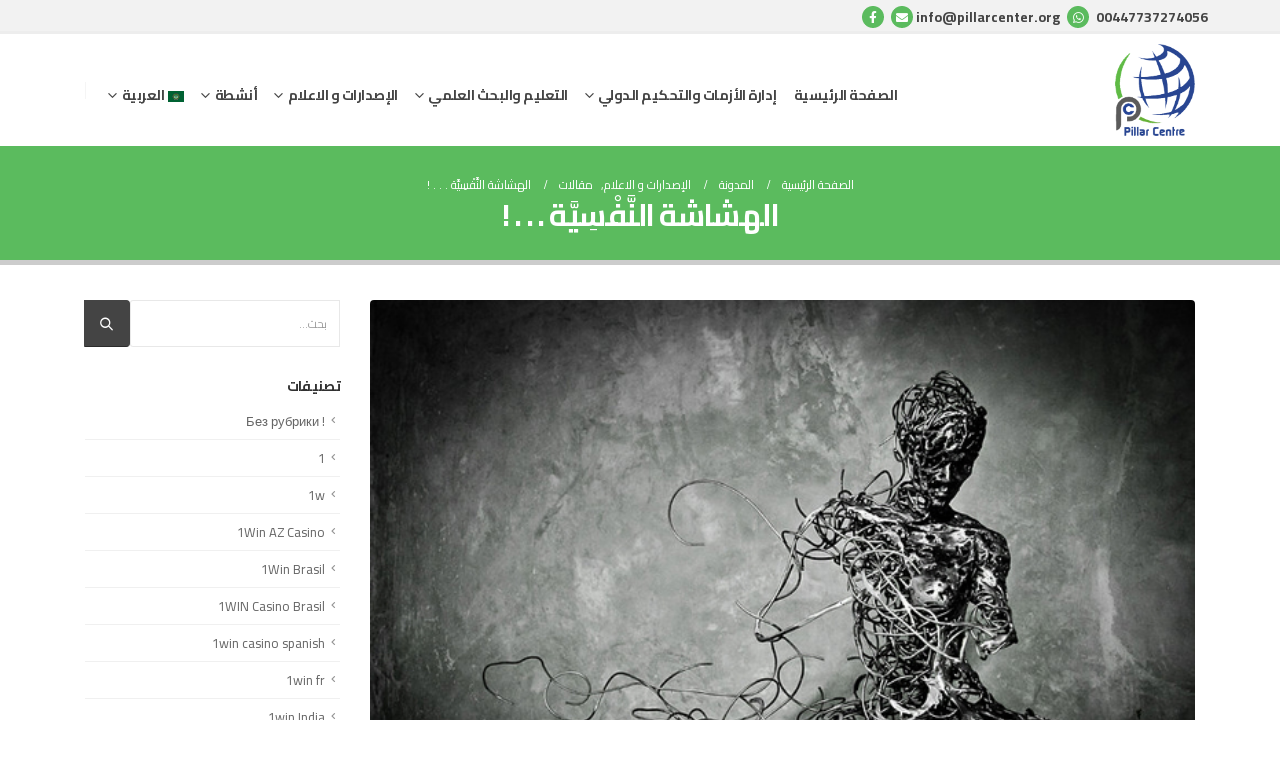

--- FILE ---
content_type: text/html; charset=UTF-8
request_url: https://pillarcenter.org/2020/04/30/%D8%A7%D9%84%D9%87%D8%B4%D8%A7%D8%B4%D8%A9-%D8%A7%D9%84%D9%86%D9%91%D9%8E%D9%81%D9%92%D8%B3%D9%90%D9%8A%D9%91%D9%8E%D8%A9/
body_size: 29248
content:
<!DOCTYPE html>
<html dir="rtl" lang="ar" prefix="og: https://ogp.me/ns#">
<head>
	<meta charset="UTF-8">
	<!--[if IE]><meta http-equiv='X-UA-Compatible' content='IE=edge,chrome=1'><![endif]-->
	<meta name="viewport" content="width=device-width, initial-scale=1.0, minimum-scale=1.0">
	<link rel="profile" href="http://gmpg.org/xfn/11" />
	<link rel="pingback" href="https://pillarcenter.org/xmlrpc.php" />

		<link rel="shortcut icon" href="//pillarcenter.org/wp-content/uploads/2020/02/fav-1.png" type="image/x-icon" />
		<link rel="apple-touch-icon" href="//pillarcenter.org/wp-content/uploads/2020/02/fav-1.png">
		<link rel="apple-touch-icon" sizes="120x120" href="//pillarcenter.org/wp-content/uploads/2020/02/fav-1.png">
		<link rel="apple-touch-icon" sizes="76x76" href="//pillarcenter.org/wp-content/uploads/2020/02/fav-1.png">
		<link rel="apple-touch-icon" sizes="152x152" href="//pillarcenter.org/wp-content/uploads/2020/02/fav-1.png">
	<title>الهشاشة النَّفْسِيَّة . . . ! - Pillar Centre لإدارة الأزمات والتحكيم الدولي والبحث العلمي</title>

		<!-- All in One SEO 4.4.7.1 - aioseo.com -->
		<meta name="description" content="د .نيرمين ماجد البورنو الهشاشة النفسية مشكلة تصيب الكثيرين, وهي ظاهرة صاعدة بين الشباب والفتيات والمراهقين مما تجعلهم عرضه لأن تسيطر عليهم المشاعر السلبية والأزمات النفسية والمزاجية والاستغناء بسهولة وتدفعهم للتشبث بأي إنسان وتشعرهم بأنه متيم بهم اعجابا وحبا ظنا منهم انه يحبهم بينما بالحقيقة أنه يعوض ضعفه من خلالهم, وما أكثرهم في زماننا هذا" />
		<meta name="robots" content="max-image-preview:large" />
		<link rel="canonical" href="https://pillarcenter.org/2020/04/30/%d8%a7%d9%84%d9%87%d8%b4%d8%a7%d8%b4%d8%a9-%d8%a7%d9%84%d9%86%d9%91%d9%8e%d9%81%d9%92%d8%b3%d9%90%d9%8a%d9%91%d9%8e%d8%a9/" />
		<meta name="generator" content="All in One SEO (AIOSEO) 4.4.7.1" />
		<meta property="og:locale" content="ar_AR" />
		<meta property="og:site_name" content="Pillar Centre لإدارة الأزمات والتحكيم الدولي والبحث العلمي -" />
		<meta property="og:type" content="article" />
		<meta property="og:title" content="الهشاشة النَّفْسِيَّة . . . ! - Pillar Centre لإدارة الأزمات والتحكيم الدولي والبحث العلمي" />
		<meta property="og:description" content="د .نيرمين ماجد البورنو الهشاشة النفسية مشكلة تصيب الكثيرين, وهي ظاهرة صاعدة بين الشباب والفتيات والمراهقين مما تجعلهم عرضه لأن تسيطر عليهم المشاعر السلبية والأزمات النفسية والمزاجية والاستغناء بسهولة وتدفعهم للتشبث بأي إنسان وتشعرهم بأنه متيم بهم اعجابا وحبا ظنا منهم انه يحبهم بينما بالحقيقة أنه يعوض ضعفه من خلالهم, وما أكثرهم في زماننا هذا" />
		<meta property="og:url" content="https://pillarcenter.org/2020/04/30/%d8%a7%d9%84%d9%87%d8%b4%d8%a7%d8%b4%d8%a9-%d8%a7%d9%84%d9%86%d9%91%d9%8e%d9%81%d9%92%d8%b3%d9%90%d9%8a%d9%91%d9%8e%d8%a9/" />
		<meta property="article:published_time" content="2020-04-30T18:20:26+00:00" />
		<meta property="article:modified_time" content="2020-04-30T21:47:59+00:00" />
		<meta name="twitter:card" content="summary_large_image" />
		<meta name="twitter:title" content="الهشاشة النَّفْسِيَّة . . . ! - Pillar Centre لإدارة الأزمات والتحكيم الدولي والبحث العلمي" />
		<meta name="twitter:description" content="د .نيرمين ماجد البورنو الهشاشة النفسية مشكلة تصيب الكثيرين, وهي ظاهرة صاعدة بين الشباب والفتيات والمراهقين مما تجعلهم عرضه لأن تسيطر عليهم المشاعر السلبية والأزمات النفسية والمزاجية والاستغناء بسهولة وتدفعهم للتشبث بأي إنسان وتشعرهم بأنه متيم بهم اعجابا وحبا ظنا منهم انه يحبهم بينما بالحقيقة أنه يعوض ضعفه من خلالهم, وما أكثرهم في زماننا هذا" />
		<script type="application/ld+json" class="aioseo-schema">
			{"@context":"https:\/\/schema.org","@graph":[{"@type":"BlogPosting","@id":"https:\/\/pillarcenter.org\/2020\/04\/30\/%d8%a7%d9%84%d9%87%d8%b4%d8%a7%d8%b4%d8%a9-%d8%a7%d9%84%d9%86%d9%91%d9%8e%d9%81%d9%92%d8%b3%d9%90%d9%8a%d9%91%d9%8e%d8%a9\/#blogposting","name":"\u0627\u0644\u0647\u0634\u0627\u0634\u0629 \u0627\u0644\u0646\u0651\u064e\u0641\u0652\u0633\u0650\u064a\u0651\u064e\u0629 . . . ! - Pillar Centre \u0644\u0625\u062f\u0627\u0631\u0629 \u0627\u0644\u0623\u0632\u0645\u0627\u062a \u0648\u0627\u0644\u062a\u062d\u0643\u064a\u0645 \u0627\u0644\u062f\u0648\u0644\u064a \u0648\u0627\u0644\u0628\u062d\u062b \u0627\u0644\u0639\u0644\u0645\u064a","headline":"\u0627\u0644\u0647\u0634\u0627\u0634\u0629 \u0627\u0644\u0646\u0651\u064e\u0641\u0652\u0633\u0650\u064a\u0651\u064e\u0629 . . . !","author":{"@id":"https:\/\/pillarcenter.org\/author\/admin\/#author"},"publisher":{"@id":"https:\/\/pillarcenter.org\/#organization"},"image":{"@type":"ImageObject","url":"https:\/\/pillarcenter.org\/wp-content\/uploads\/2020\/04\/\u0644\u063a.jpg","width":600,"height":400},"datePublished":"2020-04-30T18:20:26+00:00","dateModified":"2020-04-30T21:47:59+00:00","inLanguage":"ar","mainEntityOfPage":{"@id":"https:\/\/pillarcenter.org\/2020\/04\/30\/%d8%a7%d9%84%d9%87%d8%b4%d8%a7%d8%b4%d8%a9-%d8%a7%d9%84%d9%86%d9%91%d9%8e%d9%81%d9%92%d8%b3%d9%90%d9%8a%d9%91%d9%8e%d8%a9\/#webpage"},"isPartOf":{"@id":"https:\/\/pillarcenter.org\/2020\/04\/30\/%d8%a7%d9%84%d9%87%d8%b4%d8%a7%d8%b4%d8%a9-%d8%a7%d9%84%d9%86%d9%91%d9%8e%d9%81%d9%92%d8%b3%d9%90%d9%8a%d9%91%d9%8e%d8%a9\/#webpage"},"articleSection":"\u0645\u0642\u0627\u0644\u0627\u062a, \u0627\u0644\u0639\u0631\u0628\u064a\u0629"},{"@type":"BreadcrumbList","@id":"https:\/\/pillarcenter.org\/2020\/04\/30\/%d8%a7%d9%84%d9%87%d8%b4%d8%a7%d8%b4%d8%a9-%d8%a7%d9%84%d9%86%d9%91%d9%8e%d9%81%d9%92%d8%b3%d9%90%d9%8a%d9%91%d9%8e%d8%a9\/#breadcrumblist","itemListElement":[{"@type":"ListItem","@id":"https:\/\/pillarcenter.org\/#listItem","position":1,"item":{"@type":"WebPage","@id":"https:\/\/pillarcenter.org\/","name":"\u0627\u0644\u0631\u0626\u064a\u0633\u064a\u0629","url":"https:\/\/pillarcenter.org\/"},"nextItem":"https:\/\/pillarcenter.org\/2020\/#listItem"},{"@type":"ListItem","@id":"https:\/\/pillarcenter.org\/2020\/#listItem","position":2,"item":{"@type":"WebPage","@id":"https:\/\/pillarcenter.org\/2020\/","name":"2020","url":"https:\/\/pillarcenter.org\/2020\/"},"nextItem":"https:\/\/pillarcenter.org\/2020\/04\/#listItem","previousItem":"https:\/\/pillarcenter.org\/#listItem"},{"@type":"ListItem","@id":"https:\/\/pillarcenter.org\/2020\/04\/#listItem","position":3,"item":{"@type":"WebPage","@id":"https:\/\/pillarcenter.org\/2020\/04\/","name":"April","url":"https:\/\/pillarcenter.org\/2020\/04\/"},"nextItem":"https:\/\/pillarcenter.org\/2020\/04\/30\/#listItem","previousItem":"https:\/\/pillarcenter.org\/2020\/#listItem"},{"@type":"ListItem","@id":"https:\/\/pillarcenter.org\/2020\/04\/30\/#listItem","position":4,"item":{"@type":"WebPage","@id":"https:\/\/pillarcenter.org\/2020\/04\/30\/","name":"30","url":"https:\/\/pillarcenter.org\/2020\/04\/30\/"},"nextItem":"https:\/\/pillarcenter.org\/2020\/04\/30\/%d8%a7%d9%84%d9%87%d8%b4%d8%a7%d8%b4%d8%a9-%d8%a7%d9%84%d9%86%d9%91%d9%8e%d9%81%d9%92%d8%b3%d9%90%d9%8a%d9%91%d9%8e%d8%a9\/#listItem","previousItem":"https:\/\/pillarcenter.org\/2020\/04\/#listItem"},{"@type":"ListItem","@id":"https:\/\/pillarcenter.org\/2020\/04\/30\/%d8%a7%d9%84%d9%87%d8%b4%d8%a7%d8%b4%d8%a9-%d8%a7%d9%84%d9%86%d9%91%d9%8e%d9%81%d9%92%d8%b3%d9%90%d9%8a%d9%91%d9%8e%d8%a9\/#listItem","position":5,"item":{"@type":"WebPage","@id":"https:\/\/pillarcenter.org\/2020\/04\/30\/%d8%a7%d9%84%d9%87%d8%b4%d8%a7%d8%b4%d8%a9-%d8%a7%d9%84%d9%86%d9%91%d9%8e%d9%81%d9%92%d8%b3%d9%90%d9%8a%d9%91%d9%8e%d8%a9\/","name":"\u0627\u0644\u0647\u0634\u0627\u0634\u0629 \u0627\u0644\u0646\u0651\u064e\u0641\u0652\u0633\u0650\u064a\u0651\u064e\u0629 . . . !","description":"\u062f .\u0646\u064a\u0631\u0645\u064a\u0646 \u0645\u0627\u062c\u062f \u0627\u0644\u0628\u0648\u0631\u0646\u0648 \u0627\u0644\u0647\u0634\u0627\u0634\u0629 \u0627\u0644\u0646\u0641\u0633\u064a\u0629 \u0645\u0634\u0643\u0644\u0629 \u062a\u0635\u064a\u0628 \u0627\u0644\u0643\u062b\u064a\u0631\u064a\u0646, \u0648\u0647\u064a \u0638\u0627\u0647\u0631\u0629 \u0635\u0627\u0639\u062f\u0629 \u0628\u064a\u0646 \u0627\u0644\u0634\u0628\u0627\u0628 \u0648\u0627\u0644\u0641\u062a\u064a\u0627\u062a \u0648\u0627\u0644\u0645\u0631\u0627\u0647\u0642\u064a\u0646 \u0645\u0645\u0627 \u062a\u062c\u0639\u0644\u0647\u0645 \u0639\u0631\u0636\u0647 \u0644\u0623\u0646 \u062a\u0633\u064a\u0637\u0631 \u0639\u0644\u064a\u0647\u0645 \u0627\u0644\u0645\u0634\u0627\u0639\u0631 \u0627\u0644\u0633\u0644\u0628\u064a\u0629 \u0648\u0627\u0644\u0623\u0632\u0645\u0627\u062a \u0627\u0644\u0646\u0641\u0633\u064a\u0629 \u0648\u0627\u0644\u0645\u0632\u0627\u062c\u064a\u0629 \u0648\u0627\u0644\u0627\u0633\u062a\u063a\u0646\u0627\u0621 \u0628\u0633\u0647\u0648\u0644\u0629 \u0648\u062a\u062f\u0641\u0639\u0647\u0645 \u0644\u0644\u062a\u0634\u0628\u062b \u0628\u0623\u064a \u0625\u0646\u0633\u0627\u0646 \u0648\u062a\u0634\u0639\u0631\u0647\u0645 \u0628\u0623\u0646\u0647 \u0645\u062a\u064a\u0645 \u0628\u0647\u0645 \u0627\u0639\u062c\u0627\u0628\u0627 \u0648\u062d\u0628\u0627 \u0638\u0646\u0627 \u0645\u0646\u0647\u0645 \u0627\u0646\u0647 \u064a\u062d\u0628\u0647\u0645 \u0628\u064a\u0646\u0645\u0627 \u0628\u0627\u0644\u062d\u0642\u064a\u0642\u0629 \u0623\u0646\u0647 \u064a\u0639\u0648\u0636 \u0636\u0639\u0641\u0647 \u0645\u0646 \u062e\u0644\u0627\u0644\u0647\u0645, \u0648\u0645\u0627 \u0623\u0643\u062b\u0631\u0647\u0645 \u0641\u064a \u0632\u0645\u0627\u0646\u0646\u0627 \u0647\u0630\u0627","url":"https:\/\/pillarcenter.org\/2020\/04\/30\/%d8%a7%d9%84%d9%87%d8%b4%d8%a7%d8%b4%d8%a9-%d8%a7%d9%84%d9%86%d9%91%d9%8e%d9%81%d9%92%d8%b3%d9%90%d9%8a%d9%91%d9%8e%d8%a9\/"},"previousItem":"https:\/\/pillarcenter.org\/2020\/04\/30\/#listItem"}]},{"@type":"Organization","@id":"https:\/\/pillarcenter.org\/#organization","name":"Pillar Centre \u0644\u0625\u062f\u0627\u0631\u0629 \u0627\u0644\u0623\u0632\u0645\u0627\u062a \u0648\u0627\u0644\u062a\u062d\u0643\u064a\u0645 \u0627\u0644\u062f\u0648\u0644\u064a \u0648\u0627\u0644\u0628\u062d\u062b \u0627\u0644\u0639\u0644\u0645\u064a","url":"https:\/\/pillarcenter.org\/"},{"@type":"Person","@id":"https:\/\/pillarcenter.org\/author\/admin\/#author","url":"https:\/\/pillarcenter.org\/author\/admin\/","name":"admin","image":{"@type":"ImageObject","@id":"https:\/\/pillarcenter.org\/2020\/04\/30\/%d8%a7%d9%84%d9%87%d8%b4%d8%a7%d8%b4%d8%a9-%d8%a7%d9%84%d9%86%d9%91%d9%8e%d9%81%d9%92%d8%b3%d9%90%d9%8a%d9%91%d9%8e%d8%a9\/#authorImage","url":"https:\/\/secure.gravatar.com\/avatar\/72123899612aba9c520c8e8da14da0fa?s=96&d=mm&r=g","width":96,"height":96,"caption":"admin"}},{"@type":"WebPage","@id":"https:\/\/pillarcenter.org\/2020\/04\/30\/%d8%a7%d9%84%d9%87%d8%b4%d8%a7%d8%b4%d8%a9-%d8%a7%d9%84%d9%86%d9%91%d9%8e%d9%81%d9%92%d8%b3%d9%90%d9%8a%d9%91%d9%8e%d8%a9\/#webpage","url":"https:\/\/pillarcenter.org\/2020\/04\/30\/%d8%a7%d9%84%d9%87%d8%b4%d8%a7%d8%b4%d8%a9-%d8%a7%d9%84%d9%86%d9%91%d9%8e%d9%81%d9%92%d8%b3%d9%90%d9%8a%d9%91%d9%8e%d8%a9\/","name":"\u0627\u0644\u0647\u0634\u0627\u0634\u0629 \u0627\u0644\u0646\u0651\u064e\u0641\u0652\u0633\u0650\u064a\u0651\u064e\u0629 . . . ! - Pillar Centre \u0644\u0625\u062f\u0627\u0631\u0629 \u0627\u0644\u0623\u0632\u0645\u0627\u062a \u0648\u0627\u0644\u062a\u062d\u0643\u064a\u0645 \u0627\u0644\u062f\u0648\u0644\u064a \u0648\u0627\u0644\u0628\u062d\u062b \u0627\u0644\u0639\u0644\u0645\u064a","description":"\u062f .\u0646\u064a\u0631\u0645\u064a\u0646 \u0645\u0627\u062c\u062f \u0627\u0644\u0628\u0648\u0631\u0646\u0648 \u0627\u0644\u0647\u0634\u0627\u0634\u0629 \u0627\u0644\u0646\u0641\u0633\u064a\u0629 \u0645\u0634\u0643\u0644\u0629 \u062a\u0635\u064a\u0628 \u0627\u0644\u0643\u062b\u064a\u0631\u064a\u0646, \u0648\u0647\u064a \u0638\u0627\u0647\u0631\u0629 \u0635\u0627\u0639\u062f\u0629 \u0628\u064a\u0646 \u0627\u0644\u0634\u0628\u0627\u0628 \u0648\u0627\u0644\u0641\u062a\u064a\u0627\u062a \u0648\u0627\u0644\u0645\u0631\u0627\u0647\u0642\u064a\u0646 \u0645\u0645\u0627 \u062a\u062c\u0639\u0644\u0647\u0645 \u0639\u0631\u0636\u0647 \u0644\u0623\u0646 \u062a\u0633\u064a\u0637\u0631 \u0639\u0644\u064a\u0647\u0645 \u0627\u0644\u0645\u0634\u0627\u0639\u0631 \u0627\u0644\u0633\u0644\u0628\u064a\u0629 \u0648\u0627\u0644\u0623\u0632\u0645\u0627\u062a \u0627\u0644\u0646\u0641\u0633\u064a\u0629 \u0648\u0627\u0644\u0645\u0632\u0627\u062c\u064a\u0629 \u0648\u0627\u0644\u0627\u0633\u062a\u063a\u0646\u0627\u0621 \u0628\u0633\u0647\u0648\u0644\u0629 \u0648\u062a\u062f\u0641\u0639\u0647\u0645 \u0644\u0644\u062a\u0634\u0628\u062b \u0628\u0623\u064a \u0625\u0646\u0633\u0627\u0646 \u0648\u062a\u0634\u0639\u0631\u0647\u0645 \u0628\u0623\u0646\u0647 \u0645\u062a\u064a\u0645 \u0628\u0647\u0645 \u0627\u0639\u062c\u0627\u0628\u0627 \u0648\u062d\u0628\u0627 \u0638\u0646\u0627 \u0645\u0646\u0647\u0645 \u0627\u0646\u0647 \u064a\u062d\u0628\u0647\u0645 \u0628\u064a\u0646\u0645\u0627 \u0628\u0627\u0644\u062d\u0642\u064a\u0642\u0629 \u0623\u0646\u0647 \u064a\u0639\u0648\u0636 \u0636\u0639\u0641\u0647 \u0645\u0646 \u062e\u0644\u0627\u0644\u0647\u0645, \u0648\u0645\u0627 \u0623\u0643\u062b\u0631\u0647\u0645 \u0641\u064a \u0632\u0645\u0627\u0646\u0646\u0627 \u0647\u0630\u0627","inLanguage":"ar","isPartOf":{"@id":"https:\/\/pillarcenter.org\/#website"},"breadcrumb":{"@id":"https:\/\/pillarcenter.org\/2020\/04\/30\/%d8%a7%d9%84%d9%87%d8%b4%d8%a7%d8%b4%d8%a9-%d8%a7%d9%84%d9%86%d9%91%d9%8e%d9%81%d9%92%d8%b3%d9%90%d9%8a%d9%91%d9%8e%d8%a9\/#breadcrumblist"},"author":{"@id":"https:\/\/pillarcenter.org\/author\/admin\/#author"},"creator":{"@id":"https:\/\/pillarcenter.org\/author\/admin\/#author"},"image":{"@type":"ImageObject","url":"https:\/\/pillarcenter.org\/wp-content\/uploads\/2020\/04\/\u0644\u063a.jpg","@id":"https:\/\/pillarcenter.org\/2020\/04\/30\/%d8%a7%d9%84%d9%87%d8%b4%d8%a7%d8%b4%d8%a9-%d8%a7%d9%84%d9%86%d9%91%d9%8e%d9%81%d9%92%d8%b3%d9%90%d9%8a%d9%91%d9%8e%d8%a9\/#mainImage","width":600,"height":400},"primaryImageOfPage":{"@id":"https:\/\/pillarcenter.org\/2020\/04\/30\/%d8%a7%d9%84%d9%87%d8%b4%d8%a7%d8%b4%d8%a9-%d8%a7%d9%84%d9%86%d9%91%d9%8e%d9%81%d9%92%d8%b3%d9%90%d9%8a%d9%91%d9%8e%d8%a9\/#mainImage"},"datePublished":"2020-04-30T18:20:26+00:00","dateModified":"2020-04-30T21:47:59+00:00"},{"@type":"WebSite","@id":"https:\/\/pillarcenter.org\/#website","url":"https:\/\/pillarcenter.org\/","name":"Pillar Centre \u0644\u0625\u062f\u0627\u0631\u0629 \u0627\u0644\u0623\u0632\u0645\u0627\u062a \u0648\u0627\u0644\u062a\u062d\u0643\u064a\u0645 \u0627\u0644\u062f\u0648\u0644\u064a \u0648\u0627\u0644\u0628\u062d\u062b \u0627\u0644\u0639\u0644\u0645\u064a","inLanguage":"ar","publisher":{"@id":"https:\/\/pillarcenter.org\/#organization"}}]}
		</script>
		<!-- All in One SEO -->

<link rel='dns-prefetch' href='//use.fontawesome.com' />
<link rel='dns-prefetch' href='//fonts.googleapis.com' />
<link rel='dns-prefetch' href='//s.w.org' />
<link rel="alternate" type="application/rss+xml" title="Pillar Centre لإدارة الأزمات والتحكيم الدولي والبحث العلمي &laquo; الخلاصة" href="https://pillarcenter.org/feed/" />
<link rel="alternate" type="application/rss+xml" title="Pillar Centre لإدارة الأزمات والتحكيم الدولي والبحث العلمي &laquo; خلاصة التعليقات" href="https://pillarcenter.org/comments/feed/" />
<link rel="alternate" type="application/rss+xml" title="Pillar Centre لإدارة الأزمات والتحكيم الدولي والبحث العلمي &laquo; الهشاشة النَّفْسِيَّة . . . ! خلاصة التعليقات" href="https://pillarcenter.org/2020/04/30/%d8%a7%d9%84%d9%87%d8%b4%d8%a7%d8%b4%d8%a9-%d8%a7%d9%84%d9%86%d9%91%d9%8e%d9%81%d9%92%d8%b3%d9%90%d9%8a%d9%91%d9%8e%d8%a9/feed/" />
<script>
window._wpemojiSettings = {"baseUrl":"https:\/\/s.w.org\/images\/core\/emoji\/14.0.0\/72x72\/","ext":".png","svgUrl":"https:\/\/s.w.org\/images\/core\/emoji\/14.0.0\/svg\/","svgExt":".svg","source":{"concatemoji":"https:\/\/pillarcenter.org\/wp-includes\/js\/wp-emoji-release.min.js?ver=6.0.11"}};
/*! This file is auto-generated */
!function(e,a,t){var n,r,o,i=a.createElement("canvas"),p=i.getContext&&i.getContext("2d");function s(e,t){var a=String.fromCharCode,e=(p.clearRect(0,0,i.width,i.height),p.fillText(a.apply(this,e),0,0),i.toDataURL());return p.clearRect(0,0,i.width,i.height),p.fillText(a.apply(this,t),0,0),e===i.toDataURL()}function c(e){var t=a.createElement("script");t.src=e,t.defer=t.type="text/javascript",a.getElementsByTagName("head")[0].appendChild(t)}for(o=Array("flag","emoji"),t.supports={everything:!0,everythingExceptFlag:!0},r=0;r<o.length;r++)t.supports[o[r]]=function(e){if(!p||!p.fillText)return!1;switch(p.textBaseline="top",p.font="600 32px Arial",e){case"flag":return s([127987,65039,8205,9895,65039],[127987,65039,8203,9895,65039])?!1:!s([55356,56826,55356,56819],[55356,56826,8203,55356,56819])&&!s([55356,57332,56128,56423,56128,56418,56128,56421,56128,56430,56128,56423,56128,56447],[55356,57332,8203,56128,56423,8203,56128,56418,8203,56128,56421,8203,56128,56430,8203,56128,56423,8203,56128,56447]);case"emoji":return!s([129777,127995,8205,129778,127999],[129777,127995,8203,129778,127999])}return!1}(o[r]),t.supports.everything=t.supports.everything&&t.supports[o[r]],"flag"!==o[r]&&(t.supports.everythingExceptFlag=t.supports.everythingExceptFlag&&t.supports[o[r]]);t.supports.everythingExceptFlag=t.supports.everythingExceptFlag&&!t.supports.flag,t.DOMReady=!1,t.readyCallback=function(){t.DOMReady=!0},t.supports.everything||(n=function(){t.readyCallback()},a.addEventListener?(a.addEventListener("DOMContentLoaded",n,!1),e.addEventListener("load",n,!1)):(e.attachEvent("onload",n),a.attachEvent("onreadystatechange",function(){"complete"===a.readyState&&t.readyCallback()})),(e=t.source||{}).concatemoji?c(e.concatemoji):e.wpemoji&&e.twemoji&&(c(e.twemoji),c(e.wpemoji)))}(window,document,window._wpemojiSettings);
</script>
<style>
img.wp-smiley,
img.emoji {
	display: inline !important;
	border: none !important;
	box-shadow: none !important;
	height: 1em !important;
	width: 1em !important;
	margin: 0 0.07em !important;
	vertical-align: -0.1em !important;
	background: none !important;
	padding: 0 !important;
}
</style>
	<link rel='stylesheet' id='pro-news-tickerpw_pl_fontawesome-css'  href='https://pillarcenter.org/wp-content/plugins/PW-Pro-News-Ticker-For-VC//css/fontawesome/font-awesome.css?ver=6.0.11' media='all' />
<link rel='stylesheet' id='pro-news-tickerpw_pl_public-css'  href='https://pillarcenter.org/wp-content/plugins/PW-Pro-News-Ticker-For-VC//css/public.css?ver=6.0.11' media='all' />
<link rel='stylesheet' id='pro-news-tickerpw_pl_bxslider-css'  href='https://pillarcenter.org/wp-content/plugins/PW-Pro-News-Ticker-For-VC//css/bx-slider/jquery.bxslider.css?ver=6.0.11' media='all' />
<link rel='stylesheet' id='pro-news-tickerpw_pl_magnific_popup-css'  href='https://pillarcenter.org/wp-content/plugins/PW-Pro-News-Ticker-For-VC//css/magnific-popup/magnific-popup.css?ver=6.0.11' media='all' />
<link rel='stylesheet' id='pro-news-tickerpw_pl_marquee-css'  href='https://pillarcenter.org/wp-content/plugins/PW-Pro-News-Ticker-For-VC//css/marquee/imarquee.css?ver=6.0.11' media='all' />
<link rel='stylesheet' id='pro-news-tickerpw_vs_custom_css-css'  href='https://pillarcenter.org/wp-content/plugins/PW-Pro-News-Ticker-For-VC//css/custom-css.css?ver=6.0.11' media='all' />
<link rel='stylesheet' id='wp-block-library-rtl-css'  href='https://pillarcenter.org/wp-includes/css/dist/block-library/style-rtl.min.css?ver=6.0.11' media='all' />
<style id='wp-block-library-theme-inline-css'>
.wp-block-audio figcaption{color:#555;font-size:13px;text-align:center}.is-dark-theme .wp-block-audio figcaption{color:hsla(0,0%,100%,.65)}.wp-block-code{border:1px solid #ccc;border-radius:4px;font-family:Menlo,Consolas,monaco,monospace;padding:.8em 1em}.wp-block-embed figcaption{color:#555;font-size:13px;text-align:center}.is-dark-theme .wp-block-embed figcaption{color:hsla(0,0%,100%,.65)}.blocks-gallery-caption{color:#555;font-size:13px;text-align:center}.is-dark-theme .blocks-gallery-caption{color:hsla(0,0%,100%,.65)}.wp-block-image figcaption{color:#555;font-size:13px;text-align:center}.is-dark-theme .wp-block-image figcaption{color:hsla(0,0%,100%,.65)}.wp-block-pullquote{border-top:4px solid;border-bottom:4px solid;margin-bottom:1.75em;color:currentColor}.wp-block-pullquote__citation,.wp-block-pullquote cite,.wp-block-pullquote footer{color:currentColor;text-transform:uppercase;font-size:.8125em;font-style:normal}.wp-block-quote{border-left:.25em solid;margin:0 0 1.75em;padding-left:1em}.wp-block-quote cite,.wp-block-quote footer{color:currentColor;font-size:.8125em;position:relative;font-style:normal}.wp-block-quote.has-text-align-right{border-left:none;border-right:.25em solid;padding-left:0;padding-right:1em}.wp-block-quote.has-text-align-center{border:none;padding-left:0}.wp-block-quote.is-large,.wp-block-quote.is-style-large,.wp-block-quote.is-style-plain{border:none}.wp-block-search .wp-block-search__label{font-weight:700}:where(.wp-block-group.has-background){padding:1.25em 2.375em}.wp-block-separator.has-css-opacity{opacity:.4}.wp-block-separator{border:none;border-bottom:2px solid;margin-left:auto;margin-right:auto}.wp-block-separator.has-alpha-channel-opacity{opacity:1}.wp-block-separator:not(.is-style-wide):not(.is-style-dots){width:100px}.wp-block-separator.has-background:not(.is-style-dots){border-bottom:none;height:1px}.wp-block-separator.has-background:not(.is-style-wide):not(.is-style-dots){height:2px}.wp-block-table thead{border-bottom:3px solid}.wp-block-table tfoot{border-top:3px solid}.wp-block-table td,.wp-block-table th{padding:.5em;border:1px solid;word-break:normal}.wp-block-table figcaption{color:#555;font-size:13px;text-align:center}.is-dark-theme .wp-block-table figcaption{color:hsla(0,0%,100%,.65)}.wp-block-video figcaption{color:#555;font-size:13px;text-align:center}.is-dark-theme .wp-block-video figcaption{color:hsla(0,0%,100%,.65)}.wp-block-template-part.has-background{padding:1.25em 2.375em;margin-top:0;margin-bottom:0}
</style>
<style id='global-styles-inline-css'>
body{--wp--preset--color--black: #000000;--wp--preset--color--cyan-bluish-gray: #abb8c3;--wp--preset--color--white: #ffffff;--wp--preset--color--pale-pink: #f78da7;--wp--preset--color--vivid-red: #cf2e2e;--wp--preset--color--luminous-vivid-orange: #ff6900;--wp--preset--color--luminous-vivid-amber: #fcb900;--wp--preset--color--light-green-cyan: #7bdcb5;--wp--preset--color--vivid-green-cyan: #00d084;--wp--preset--color--pale-cyan-blue: #8ed1fc;--wp--preset--color--vivid-cyan-blue: #0693e3;--wp--preset--color--vivid-purple: #9b51e0;--wp--preset--color--primary: #294692;--wp--preset--color--secondary: #60bb46;--wp--preset--color--tertiary: #2baab1;--wp--preset--color--quaternary: #383f48;--wp--preset--color--dark: #444444;--wp--preset--color--light: #ffffff;--wp--preset--gradient--vivid-cyan-blue-to-vivid-purple: linear-gradient(135deg,rgba(6,147,227,1) 0%,rgb(155,81,224) 100%);--wp--preset--gradient--light-green-cyan-to-vivid-green-cyan: linear-gradient(135deg,rgb(122,220,180) 0%,rgb(0,208,130) 100%);--wp--preset--gradient--luminous-vivid-amber-to-luminous-vivid-orange: linear-gradient(135deg,rgba(252,185,0,1) 0%,rgba(255,105,0,1) 100%);--wp--preset--gradient--luminous-vivid-orange-to-vivid-red: linear-gradient(135deg,rgba(255,105,0,1) 0%,rgb(207,46,46) 100%);--wp--preset--gradient--very-light-gray-to-cyan-bluish-gray: linear-gradient(135deg,rgb(238,238,238) 0%,rgb(169,184,195) 100%);--wp--preset--gradient--cool-to-warm-spectrum: linear-gradient(135deg,rgb(74,234,220) 0%,rgb(151,120,209) 20%,rgb(207,42,186) 40%,rgb(238,44,130) 60%,rgb(251,105,98) 80%,rgb(254,248,76) 100%);--wp--preset--gradient--blush-light-purple: linear-gradient(135deg,rgb(255,206,236) 0%,rgb(152,150,240) 100%);--wp--preset--gradient--blush-bordeaux: linear-gradient(135deg,rgb(254,205,165) 0%,rgb(254,45,45) 50%,rgb(107,0,62) 100%);--wp--preset--gradient--luminous-dusk: linear-gradient(135deg,rgb(255,203,112) 0%,rgb(199,81,192) 50%,rgb(65,88,208) 100%);--wp--preset--gradient--pale-ocean: linear-gradient(135deg,rgb(255,245,203) 0%,rgb(182,227,212) 50%,rgb(51,167,181) 100%);--wp--preset--gradient--electric-grass: linear-gradient(135deg,rgb(202,248,128) 0%,rgb(113,206,126) 100%);--wp--preset--gradient--midnight: linear-gradient(135deg,rgb(2,3,129) 0%,rgb(40,116,252) 100%);--wp--preset--duotone--dark-grayscale: url('#wp-duotone-dark-grayscale');--wp--preset--duotone--grayscale: url('#wp-duotone-grayscale');--wp--preset--duotone--purple-yellow: url('#wp-duotone-purple-yellow');--wp--preset--duotone--blue-red: url('#wp-duotone-blue-red');--wp--preset--duotone--midnight: url('#wp-duotone-midnight');--wp--preset--duotone--magenta-yellow: url('#wp-duotone-magenta-yellow');--wp--preset--duotone--purple-green: url('#wp-duotone-purple-green');--wp--preset--duotone--blue-orange: url('#wp-duotone-blue-orange');--wp--preset--font-size--small: 13px;--wp--preset--font-size--medium: 20px;--wp--preset--font-size--large: 36px;--wp--preset--font-size--x-large: 42px;}.has-black-color{color: var(--wp--preset--color--black) !important;}.has-cyan-bluish-gray-color{color: var(--wp--preset--color--cyan-bluish-gray) !important;}.has-white-color{color: var(--wp--preset--color--white) !important;}.has-pale-pink-color{color: var(--wp--preset--color--pale-pink) !important;}.has-vivid-red-color{color: var(--wp--preset--color--vivid-red) !important;}.has-luminous-vivid-orange-color{color: var(--wp--preset--color--luminous-vivid-orange) !important;}.has-luminous-vivid-amber-color{color: var(--wp--preset--color--luminous-vivid-amber) !important;}.has-light-green-cyan-color{color: var(--wp--preset--color--light-green-cyan) !important;}.has-vivid-green-cyan-color{color: var(--wp--preset--color--vivid-green-cyan) !important;}.has-pale-cyan-blue-color{color: var(--wp--preset--color--pale-cyan-blue) !important;}.has-vivid-cyan-blue-color{color: var(--wp--preset--color--vivid-cyan-blue) !important;}.has-vivid-purple-color{color: var(--wp--preset--color--vivid-purple) !important;}.has-black-background-color{background-color: var(--wp--preset--color--black) !important;}.has-cyan-bluish-gray-background-color{background-color: var(--wp--preset--color--cyan-bluish-gray) !important;}.has-white-background-color{background-color: var(--wp--preset--color--white) !important;}.has-pale-pink-background-color{background-color: var(--wp--preset--color--pale-pink) !important;}.has-vivid-red-background-color{background-color: var(--wp--preset--color--vivid-red) !important;}.has-luminous-vivid-orange-background-color{background-color: var(--wp--preset--color--luminous-vivid-orange) !important;}.has-luminous-vivid-amber-background-color{background-color: var(--wp--preset--color--luminous-vivid-amber) !important;}.has-light-green-cyan-background-color{background-color: var(--wp--preset--color--light-green-cyan) !important;}.has-vivid-green-cyan-background-color{background-color: var(--wp--preset--color--vivid-green-cyan) !important;}.has-pale-cyan-blue-background-color{background-color: var(--wp--preset--color--pale-cyan-blue) !important;}.has-vivid-cyan-blue-background-color{background-color: var(--wp--preset--color--vivid-cyan-blue) !important;}.has-vivid-purple-background-color{background-color: var(--wp--preset--color--vivid-purple) !important;}.has-black-border-color{border-color: var(--wp--preset--color--black) !important;}.has-cyan-bluish-gray-border-color{border-color: var(--wp--preset--color--cyan-bluish-gray) !important;}.has-white-border-color{border-color: var(--wp--preset--color--white) !important;}.has-pale-pink-border-color{border-color: var(--wp--preset--color--pale-pink) !important;}.has-vivid-red-border-color{border-color: var(--wp--preset--color--vivid-red) !important;}.has-luminous-vivid-orange-border-color{border-color: var(--wp--preset--color--luminous-vivid-orange) !important;}.has-luminous-vivid-amber-border-color{border-color: var(--wp--preset--color--luminous-vivid-amber) !important;}.has-light-green-cyan-border-color{border-color: var(--wp--preset--color--light-green-cyan) !important;}.has-vivid-green-cyan-border-color{border-color: var(--wp--preset--color--vivid-green-cyan) !important;}.has-pale-cyan-blue-border-color{border-color: var(--wp--preset--color--pale-cyan-blue) !important;}.has-vivid-cyan-blue-border-color{border-color: var(--wp--preset--color--vivid-cyan-blue) !important;}.has-vivid-purple-border-color{border-color: var(--wp--preset--color--vivid-purple) !important;}.has-vivid-cyan-blue-to-vivid-purple-gradient-background{background: var(--wp--preset--gradient--vivid-cyan-blue-to-vivid-purple) !important;}.has-light-green-cyan-to-vivid-green-cyan-gradient-background{background: var(--wp--preset--gradient--light-green-cyan-to-vivid-green-cyan) !important;}.has-luminous-vivid-amber-to-luminous-vivid-orange-gradient-background{background: var(--wp--preset--gradient--luminous-vivid-amber-to-luminous-vivid-orange) !important;}.has-luminous-vivid-orange-to-vivid-red-gradient-background{background: var(--wp--preset--gradient--luminous-vivid-orange-to-vivid-red) !important;}.has-very-light-gray-to-cyan-bluish-gray-gradient-background{background: var(--wp--preset--gradient--very-light-gray-to-cyan-bluish-gray) !important;}.has-cool-to-warm-spectrum-gradient-background{background: var(--wp--preset--gradient--cool-to-warm-spectrum) !important;}.has-blush-light-purple-gradient-background{background: var(--wp--preset--gradient--blush-light-purple) !important;}.has-blush-bordeaux-gradient-background{background: var(--wp--preset--gradient--blush-bordeaux) !important;}.has-luminous-dusk-gradient-background{background: var(--wp--preset--gradient--luminous-dusk) !important;}.has-pale-ocean-gradient-background{background: var(--wp--preset--gradient--pale-ocean) !important;}.has-electric-grass-gradient-background{background: var(--wp--preset--gradient--electric-grass) !important;}.has-midnight-gradient-background{background: var(--wp--preset--gradient--midnight) !important;}.has-small-font-size{font-size: var(--wp--preset--font-size--small) !important;}.has-medium-font-size{font-size: var(--wp--preset--font-size--medium) !important;}.has-large-font-size{font-size: var(--wp--preset--font-size--large) !important;}.has-x-large-font-size{font-size: var(--wp--preset--font-size--x-large) !important;}
</style>
<link rel='stylesheet' id='contact-form-7-css'  href='https://pillarcenter.org/wp-content/plugins/contact-form-7/includes/css/styles.css?ver=5.7.7' media='all' />
<link rel='stylesheet' id='contact-form-7-rtl-css'  href='https://pillarcenter.org/wp-content/plugins/contact-form-7/includes/css/styles-rtl.css?ver=5.7.7' media='all' />
<link rel='stylesheet' id='dashicons-css'  href='https://pillarcenter.org/wp-includes/css/dashicons.min.css?ver=6.0.11' media='all' />
<link rel='stylesheet' id='post-views-counter-frontend-css'  href='https://pillarcenter.org/wp-content/plugins/post-views-counter/css/frontend.css?ver=1.3.11' media='all' />
<link rel='stylesheet' id='rs-plugin-settings-css'  href='https://pillarcenter.org/wp-content/plugins/revslider/public/assets/css/rs6.css?ver=6.4.11' media='all' />
<style id='rs-plugin-settings-inline-css'>
#rs-demo-id {}
.tparrows:before{color:#294692;text-shadow:0 0 3px #fff;}.revslider-initialised .tp-loader{z-index:18;}
</style>
<link rel='stylesheet' id='rt-team-css-css'  href='https://pillarcenter.org/wp-content/plugins/tlp-team/assets/css/tlpteam.css?ver=4.1.5' media='all' />
<style id='akismet-widget-style-inline-css'>

			.a-stats {
				--akismet-color-mid-green: #357b49;
				--akismet-color-white: #fff;
				--akismet-color-light-grey: #f6f7f7;

				max-width: 350px;
				width: auto;
			}

			.a-stats * {
				all: unset;
				box-sizing: border-box;
			}

			.a-stats strong {
				font-weight: 600;
			}

			.a-stats a.a-stats__link,
			.a-stats a.a-stats__link:visited,
			.a-stats a.a-stats__link:active {
				background: var(--akismet-color-mid-green);
				border: none;
				box-shadow: none;
				border-radius: 8px;
				color: var(--akismet-color-white);
				cursor: pointer;
				display: block;
				font-family: -apple-system, BlinkMacSystemFont, 'Segoe UI', 'Roboto', 'Oxygen-Sans', 'Ubuntu', 'Cantarell', 'Helvetica Neue', sans-serif;
				font-weight: 500;
				padding: 12px;
				text-align: center;
				text-decoration: none;
				transition: all 0.2s ease;
			}

			/* Extra specificity to deal with TwentyTwentyOne focus style */
			.widget .a-stats a.a-stats__link:focus {
				background: var(--akismet-color-mid-green);
				color: var(--akismet-color-white);
				text-decoration: none;
			}

			.a-stats a.a-stats__link:hover {
				filter: brightness(110%);
				box-shadow: 0 4px 12px rgba(0, 0, 0, 0.06), 0 0 2px rgba(0, 0, 0, 0.16);
			}

			.a-stats .count {
				color: var(--akismet-color-white);
				display: block;
				font-size: 1.5em;
				line-height: 1.4;
				padding: 0 13px;
				white-space: nowrap;
			}
		
</style>
<link rel='stylesheet' id='font-awesome-official-css'  href='https://use.fontawesome.com/releases/v5.15.3/css/all.css' media='all' integrity="sha384-SZXxX4whJ79/gErwcOYf+zWLeJdY/qpuqC4cAa9rOGUstPomtqpuNWT9wdPEn2fk" crossorigin="anonymous" />
<link rel='stylesheet' id='__EPYT__style-css'  href='https://pillarcenter.org/wp-content/plugins/youtube-embed-plus/styles/ytprefs.min.css?ver=14.1.4.1' media='all' />
<style id='__EPYT__style-inline-css'>

                .epyt-gallery-thumb {
                        width: 50%;
                }
                
</style>
<link rel='stylesheet' id='js_composer_front-css'  href='//pillarcenter.org/wp-content/uploads/js_composer/js_composer_front_custom.css?ver=6.6.0.1' media='all' />
<link rel='stylesheet' id='porto-google-fonts-css'  href='//fonts.googleapis.com/css?family=Cairo%3A200%2C300%2C400%2C500%2C600%2C700%2C800%7COpen+Sans%3A400%2C600%2C700&#038;ver=6.0.11' media='all' />
<link rel='stylesheet' id='bootstrap-css'  href='https://pillarcenter.org/wp-content/uploads/porto_styles/bootstrap_rtl.css?ver=6.1.1' media='all' />
<link rel='stylesheet' id='porto-plugins-css'  href='https://pillarcenter.org/wp-content/themes/porto/css/plugins_rtl.css?ver=6.0.11' media='all' />
<link rel='stylesheet' id='porto-theme-css'  href='https://pillarcenter.org/wp-content/themes/porto/css/theme_rtl.css?ver=6.0.11' media='all' />
<link rel='stylesheet' id='porto-shortcodes-css'  href='https://pillarcenter.org/wp-content/themes/porto/css/shortcodes_rtl.css?ver=6.1.1' media='all' />
<link rel='stylesheet' id='porto-dynamic-style-css'  href='https://pillarcenter.org/wp-content/uploads/porto_styles/dynamic_style_rtl.css?ver=6.1.1' media='all' />
<link rel='stylesheet' id='porto-style-css'  href='https://pillarcenter.org/wp-content/themes/porto/style.css?ver=6.0.11' media='all' />
<style id='porto-style-inline-css'>
#header .logo,.side-header-narrow-bar-logo{max-width:80px}@media (min-width:1170px){#header .logo{max-width:80px}}@media (max-width:991px){#header .logo{max-width:40px}}@media (max-width:767px){#header .logo{max-width:30px}}#header.sticky-header .logo{max-width:87.5px}#header,.sticky-header .header-main.sticky{border-top:3px solid #ededed}@media (min-width:992px){}#header .header-main .header-left,#header .header-main .header-center,#header .header-main .header-right,.fixed-header #header .header-main .header-left,.fixed-header #header .header-main .header-right,.fixed-header #header .header-main .header-center,.header-builder-p .header-main{padding-top:0;padding-bottom:0}@media (max-width:991px){#header .header-main .header-left,#header .header-main .header-center,#header .header-main .header-right,.fixed-header #header .header-main .header-left,.fixed-header #header .header-main .header-right,.fixed-header #header .header-main .header-center,.header-builder-p .header-main{padding-top:10px;padding-bottom:10px}}.page-top .sort-source{position:static;text-align:center;margin-top:5px;border-width:0}.page-top ul.breadcrumb{-webkit-justify-content:center;-ms-flex-pack:center;justify-content:center}.page-top .page-title{font-weight:700}#header.sticky-header .main-menu > li.menu-item > a,#header.sticky-header .main-menu > li.menu-custom-content a{color:#444444}#header.sticky-header .main-menu > li.menu-item:hover > a,#header.sticky-header .main-menu > li.menu-item.active:hover > a,#header.sticky-header .main-menu > li.menu-custom-content:hover a{color:#5bbb5e}@media (max-width:991px){#header .separator{display:none}}.mega-menu.menu-hover-line:not(:hover)>li.menu-item.active>a:before,.mega-menu.menu-hover-line>li.menu-item:hover>a:before{display:none !important}#issue .post-image img{max-width:300px !important;max-height:300px !important}.vc_gitem-post-data-source-post_title h4{text-align:right !important}.vc_gitem-post-data-source-post_excerpt{display:none !important}.footer-main .porto-info-list-item-desc{color:#fff}.footer-copyright{color:#fff !important;font-size:14px !important}.footer-main .porto-info-list-item-desc{direction:ltr !important}#header .share-links > a{box-shadow:none}.home-intro .btn{padding:1.15em 1.8em;font-size:1em}b{font-weight:900}.portfolio-item .thumb-info{background:#f4f4f4}#footer .widget-title{font-size:19px;text-transform:none;margin-bottom:20px}#footer .logo{max-width:110px}#footer .footer-main .row > div:first-child{display:flex;align-items:center}#footer .footer-bottom{border-top:1px solid rgba(255,255,255,.05)}#footer .contact-info{margin-top:-1rem}#footer .contact-details strong{display:none}#footer .contact-details li{display:inline-block;margin-right:10px}#footer .contact-details a,#footer .contact-details span{color:rgba(255,255,255,.7)}.footer-bottom{direction:ltr !important}#header{padding-top:10px;padding-bottom:10px}.menu-item > a{border-radius:0 !important}#about p{letter-spacing:0;font-size:18px;line-height:35px;font-weight:500;text-align:justify !important}#footer .footer-main .row > div:first-child{display:block !important}#footer li a{font-size:16px !important;color:#fff !important;line-height:37px !important}.entry-content p{font-size:18px;line-height:35px;font-weight:500;text-align:justify !important}ul.social-network{list-style:none;display:inline;margin-left:0 !important;padding:0}ul.social-network li{display:inline;margin:0 2px}.social-network a.icoRss:hover{background-color:#F56505}.social-network a.icoFacebook:hover{background-color:#3B5998}.social-network a.icoTwitter:hover{background-color:#33ccff}.social-network a.icoGoogle:hover{background-color:#BD3518}.social-network a.icoVimeo:hover{background-color:#0590B8}.social-network a.icoLinkedin:hover{background-color:#007bb7}.social-network a.icoYoutube:hover{background-color:red}.social-network a.icoInstagram:hover{background:#d6249f;background:radial-gradient(circle at 30% 107%,#fdf497 0,#fdf497 5%,#fd5949 45%,#d6249f 60%,#285AEB 90%)}.social-network a.icoWhatsapp:hover{background-color:#25D366}.social-network a.icoRss:hover i,.social-network a.icoFacebook:hover i,.social-network a.icoTwitter:hover i,.social-network a.icoGoogle:hover i,.social-network a.icoVimeo:hover i,.social-network a.icoLinkedin:hover i{color:#fff}a.socialIcon:hover,.socialHoverClass{color:#44BCDD}.social-circle li a{display:inline-block;position:relative;margin:0 auto 0 auto;-moz-border-radius:50%;-webkit-border-radius:50%;border-radius:50%;text-align:center;width:22px;height:22px;font-size:12px;color:#086a93}.social-circle li i{margin:0;line-height:22px;text-align:center}.social-circle li a:hover i,.triggeredHover{-moz-transform:rotate(360deg);-webkit-transform:rotate(360deg);-ms--transform:rotate(360deg);transform:rotate(360deg);-webkit-transition:all 0.2s;-moz-transition:all 0.2s;-o-transition:all 0.2s;-ms-transition:all 0.2s;transition:all 0.2s}.social-circle i{color:#fff;-webkit-transition:all 0.8s;-moz-transition:all 0.8s;-o-transition:all 0.8s;-ms-transition:all 0.8s;transition:all 0.8s}.social-network a{background-color:#5bbb5e}.social-circle2 li a{display:inline-block;position:relative;margin:0 auto 0 auto;-moz-border-radius:50%;-webkit-border-radius:50%;border-radius:50%;text-align:center;width:35px;height:35px;font-size:20px;color:#086a93}.social-circle2 li i{margin:0;line-height:35px;text-align:center}.social-circle2 li a:hover i,.triggeredHover{-moz-transform:rotate(360deg);-webkit-transform:rotate(360deg);-ms--transform:rotate(360deg);transform:rotate(360deg);-webkit-transition:all 0.2s;-moz-transition:all 0.2s;-o-transition:all 0.2s;-ms-transition:all 0.2s;transition:all 0.2s}.social-circle2 i{color:#fff;-webkit-transition:all 0.8s;-moz-transition:all 0.8s;-o-transition:all 0.8s;-ms-transition:all 0.8s;transition:all 0.8s}.social-network span{color:#444444;font-weight:700}.top-head-info{color:#fff;text-align:right;list-style:none;display:inline}.top-head-info li a{display:inline-block;position:relative;margin:0 auto 0 auto;text-align:center;font-size:12px;color:#fff}.top-head-info li{display:inline;margin:0 2px}.btn-red{background-color:#ff4d55 !important;border:1px solid #ff4d55;color:#fff;height:30px;font-weight:700;line-height:.9}
</style>
<link rel='stylesheet' id='porto-style-rtl-css'  href='https://pillarcenter.org/wp-content/themes/porto/style_rtl.css?ver=6.0.11' media='all' />
<link rel='stylesheet' id='font-awesome-official-v4shim-css'  href='https://use.fontawesome.com/releases/v5.15.3/css/v4-shims.css' media='all' integrity="sha384-C2B+KlPW+WkR0Ld9loR1x3cXp7asA0iGVodhCoJ4hwrWm/d9qKS59BGisq+2Y0/D" crossorigin="anonymous" />
<style id='font-awesome-official-v4shim-inline-css'>
@font-face {
font-family: "FontAwesome";
font-display: block;
src: url("https://use.fontawesome.com/releases/v5.15.3/webfonts/fa-brands-400.eot"),
		url("https://use.fontawesome.com/releases/v5.15.3/webfonts/fa-brands-400.eot?#iefix") format("embedded-opentype"),
		url("https://use.fontawesome.com/releases/v5.15.3/webfonts/fa-brands-400.woff2") format("woff2"),
		url("https://use.fontawesome.com/releases/v5.15.3/webfonts/fa-brands-400.woff") format("woff"),
		url("https://use.fontawesome.com/releases/v5.15.3/webfonts/fa-brands-400.ttf") format("truetype"),
		url("https://use.fontawesome.com/releases/v5.15.3/webfonts/fa-brands-400.svg#fontawesome") format("svg");
}

@font-face {
font-family: "FontAwesome";
font-display: block;
src: url("https://use.fontawesome.com/releases/v5.15.3/webfonts/fa-solid-900.eot"),
		url("https://use.fontawesome.com/releases/v5.15.3/webfonts/fa-solid-900.eot?#iefix") format("embedded-opentype"),
		url("https://use.fontawesome.com/releases/v5.15.3/webfonts/fa-solid-900.woff2") format("woff2"),
		url("https://use.fontawesome.com/releases/v5.15.3/webfonts/fa-solid-900.woff") format("woff"),
		url("https://use.fontawesome.com/releases/v5.15.3/webfonts/fa-solid-900.ttf") format("truetype"),
		url("https://use.fontawesome.com/releases/v5.15.3/webfonts/fa-solid-900.svg#fontawesome") format("svg");
}

@font-face {
font-family: "FontAwesome";
font-display: block;
src: url("https://use.fontawesome.com/releases/v5.15.3/webfonts/fa-regular-400.eot"),
		url("https://use.fontawesome.com/releases/v5.15.3/webfonts/fa-regular-400.eot?#iefix") format("embedded-opentype"),
		url("https://use.fontawesome.com/releases/v5.15.3/webfonts/fa-regular-400.woff2") format("woff2"),
		url("https://use.fontawesome.com/releases/v5.15.3/webfonts/fa-regular-400.woff") format("woff"),
		url("https://use.fontawesome.com/releases/v5.15.3/webfonts/fa-regular-400.ttf") format("truetype"),
		url("https://use.fontawesome.com/releases/v5.15.3/webfonts/fa-regular-400.svg#fontawesome") format("svg");
unicode-range: U+F004-F005,U+F007,U+F017,U+F022,U+F024,U+F02E,U+F03E,U+F044,U+F057-F059,U+F06E,U+F070,U+F075,U+F07B-F07C,U+F080,U+F086,U+F089,U+F094,U+F09D,U+F0A0,U+F0A4-F0A7,U+F0C5,U+F0C7-F0C8,U+F0E0,U+F0EB,U+F0F3,U+F0F8,U+F0FE,U+F111,U+F118-F11A,U+F11C,U+F133,U+F144,U+F146,U+F14A,U+F14D-F14E,U+F150-F152,U+F15B-F15C,U+F164-F165,U+F185-F186,U+F191-F192,U+F1AD,U+F1C1-F1C9,U+F1CD,U+F1D8,U+F1E3,U+F1EA,U+F1F6,U+F1F9,U+F20A,U+F247-F249,U+F24D,U+F254-F25B,U+F25D,U+F267,U+F271-F274,U+F279,U+F28B,U+F28D,U+F2B5-F2B6,U+F2B9,U+F2BB,U+F2BD,U+F2C1-F2C2,U+F2D0,U+F2D2,U+F2DC,U+F2ED,U+F328,U+F358-F35B,U+F3A5,U+F3D1,U+F410,U+F4AD;
}
</style>
<script src='https://pillarcenter.org/wp-includes/js/jquery/jquery.min.js?ver=3.6.0' id='jquery-core-js'></script>
<script src='https://pillarcenter.org/wp-includes/js/jquery/jquery-migrate.min.js?ver=3.3.2' id='jquery-migrate-js'></script>
<script src='https://pillarcenter.org/wp-content/plugins/PW-Pro-News-Ticker-For-VC/js/bx-slider/jquery.bxslider.js?ver=6.0.11' id='pro-news-tickerpw_pl_bxslider-js'></script>
<script src='https://pillarcenter.org/wp-content/plugins/PW-Pro-News-Ticker-For-VC/js/magnific-popup/jquery.magnific-popup.js?ver=6.0.11' id='pro-news-tickerpw_pl_magnific_popup-js'></script>
<script src='https://pillarcenter.org/wp-content/plugins/PW-Pro-News-Ticker-For-VC/js/marquee/imarquee.js?ver=6.0.11' id='pro-news-tickerpw_pl_marquee-js'></script>
<script src='https://pillarcenter.org/wp-content/plugins/revslider/public/assets/js/rbtools.min.js?ver=6.4.8' id='tp-tools-js'></script>
<script src='https://pillarcenter.org/wp-content/plugins/revslider/public/assets/js/rs6.min.js?ver=6.4.11' id='revmin-js'></script>
<script id='__ytprefs__-js-extra'>
var _EPYT_ = {"ajaxurl":"https:\/\/pillarcenter.org\/wp-admin\/admin-ajax.php","security":"2df3780bca","gallery_scrolloffset":"20","eppathtoscripts":"https:\/\/pillarcenter.org\/wp-content\/plugins\/youtube-embed-plus\/scripts\/","eppath":"https:\/\/pillarcenter.org\/wp-content\/plugins\/youtube-embed-plus\/","epresponsiveselector":"[\"iframe.__youtube_prefs__\",\"iframe[src*='youtube.com']\",\"iframe[src*='youtube-nocookie.com']\",\"iframe[data-ep-src*='youtube.com']\",\"iframe[data-ep-src*='youtube-nocookie.com']\",\"iframe[data-ep-gallerysrc*='youtube.com']\"]","epdovol":"1","version":"14.1.4.1","evselector":"iframe.__youtube_prefs__[src], iframe[src*=\"youtube.com\/embed\/\"], iframe[src*=\"youtube-nocookie.com\/embed\/\"]","ajax_compat":"","ytapi_load":"light","pause_others":"","stopMobileBuffer":"1","facade_mode":"","not_live_on_channel":"","vi_active":"","vi_js_posttypes":[]};
</script>
<script src='https://pillarcenter.org/wp-content/plugins/youtube-embed-plus/scripts/ytprefs.min.js?ver=14.1.4.1' id='__ytprefs__-js'></script>
<link rel="https://api.w.org/" href="https://pillarcenter.org/wp-json/" /><link rel="alternate" type="application/json" href="https://pillarcenter.org/wp-json/wp/v2/posts/314" /><link rel="EditURI" type="application/rsd+xml" title="RSD" href="https://pillarcenter.org/xmlrpc.php?rsd" />
<link rel="wlwmanifest" type="application/wlwmanifest+xml" href="https://pillarcenter.org/wp-includes/wlwmanifest.xml" /> 
<meta name="generator" content="WordPress 6.0.11" />
<link rel='shortlink' href='https://pillarcenter.org/?p=314' />
<link rel="alternate" type="application/json+oembed" href="https://pillarcenter.org/wp-json/oembed/1.0/embed?url=https%3A%2F%2Fpillarcenter.org%2F2020%2F04%2F30%2F%25d8%25a7%25d9%2584%25d9%2587%25d8%25b4%25d8%25a7%25d8%25b4%25d8%25a9-%25d8%25a7%25d9%2584%25d9%2586%25d9%2591%25d9%258e%25d9%2581%25d9%2592%25d8%25b3%25d9%2590%25d9%258a%25d9%2591%25d9%258e%25d8%25a9%2F" />
<link rel="alternate" type="text/xml+oembed" href="https://pillarcenter.org/wp-json/oembed/1.0/embed?url=https%3A%2F%2Fpillarcenter.org%2F2020%2F04%2F30%2F%25d8%25a7%25d9%2584%25d9%2587%25d8%25b4%25d8%25a7%25d8%25b4%25d8%25a9-%25d8%25a7%25d9%2584%25d9%2586%25d9%2591%25d9%258e%25d9%2581%25d9%2592%25d8%25b3%25d9%2590%25d9%258a%25d9%2591%25d9%258e%25d8%25a9%2F&#038;format=xml" />
<meta name="generator" content="Powered by WPBakery Page Builder - drag and drop page builder for WordPress."/>

		<style>
			#wp-admin-bar-pvc-post-views .pvc-graph-container { padding-top: 6px; padding-bottom: 6px; position: relative; display: block; height: 100%; box-sizing: border-box; }
			#wp-admin-bar-pvc-post-views .pvc-line-graph {
				display: inline-block;
				width: 1px;
				margin-right: 1px;
				background-color: #ccc;
				vertical-align: baseline;
			}
			#wp-admin-bar-pvc-post-views .pvc-line-graph:hover { background-color: #eee; }
			#wp-admin-bar-pvc-post-views .pvc-line-graph-0 { height: 1% }
			#wp-admin-bar-pvc-post-views .pvc-line-graph-1 { height: 5% }
			#wp-admin-bar-pvc-post-views .pvc-line-graph-2 { height: 10% }
			#wp-admin-bar-pvc-post-views .pvc-line-graph-3 { height: 15% }
			#wp-admin-bar-pvc-post-views .pvc-line-graph-4 { height: 20% }
			#wp-admin-bar-pvc-post-views .pvc-line-graph-5 { height: 25% }
			#wp-admin-bar-pvc-post-views .pvc-line-graph-6 { height: 30% }
			#wp-admin-bar-pvc-post-views .pvc-line-graph-7 { height: 35% }
			#wp-admin-bar-pvc-post-views .pvc-line-graph-8 { height: 40% }
			#wp-admin-bar-pvc-post-views .pvc-line-graph-9 { height: 45% }
			#wp-admin-bar-pvc-post-views .pvc-line-graph-10 { height: 50% }
			#wp-admin-bar-pvc-post-views .pvc-line-graph-11 { height: 55% }
			#wp-admin-bar-pvc-post-views .pvc-line-graph-12 { height: 60% }
			#wp-admin-bar-pvc-post-views .pvc-line-graph-13 { height: 65% }
			#wp-admin-bar-pvc-post-views .pvc-line-graph-14 { height: 70% }
			#wp-admin-bar-pvc-post-views .pvc-line-graph-15 { height: 75% }
			#wp-admin-bar-pvc-post-views .pvc-line-graph-16 { height: 80% }
			#wp-admin-bar-pvc-post-views .pvc-line-graph-17 { height: 85% }
			#wp-admin-bar-pvc-post-views .pvc-line-graph-18 { height: 90% }
			#wp-admin-bar-pvc-post-views .pvc-line-graph-19 { height: 95% }
			#wp-admin-bar-pvc-post-views .pvc-line-graph-20 { height: 100% }
		</style><meta name="generator" content="Powered by Slider Revolution 6.4.11 - responsive, Mobile-Friendly Slider Plugin for WordPress with comfortable drag and drop interface." />
<link rel="icon" href="https://pillarcenter.org/wp-content/uploads/2020/02/cropped-fav-1-32x32.png" sizes="32x32" />
<link rel="icon" href="https://pillarcenter.org/wp-content/uploads/2020/02/cropped-fav-1-192x192.png" sizes="192x192" />
<link rel="apple-touch-icon" href="https://pillarcenter.org/wp-content/uploads/2020/02/cropped-fav-1-180x180.png" />
<meta name="msapplication-TileImage" content="https://pillarcenter.org/wp-content/uploads/2020/02/cropped-fav-1-270x270.png" />
<script type="text/javascript">function setREVStartSize(e){
			//window.requestAnimationFrame(function() {				 
				window.RSIW = window.RSIW===undefined ? window.innerWidth : window.RSIW;	
				window.RSIH = window.RSIH===undefined ? window.innerHeight : window.RSIH;	
				try {								
					var pw = document.getElementById(e.c).parentNode.offsetWidth,
						newh;
					pw = pw===0 || isNaN(pw) ? window.RSIW : pw;
					e.tabw = e.tabw===undefined ? 0 : parseInt(e.tabw);
					e.thumbw = e.thumbw===undefined ? 0 : parseInt(e.thumbw);
					e.tabh = e.tabh===undefined ? 0 : parseInt(e.tabh);
					e.thumbh = e.thumbh===undefined ? 0 : parseInt(e.thumbh);
					e.tabhide = e.tabhide===undefined ? 0 : parseInt(e.tabhide);
					e.thumbhide = e.thumbhide===undefined ? 0 : parseInt(e.thumbhide);
					e.mh = e.mh===undefined || e.mh=="" || e.mh==="auto" ? 0 : parseInt(e.mh,0);		
					if(e.layout==="fullscreen" || e.l==="fullscreen") 						
						newh = Math.max(e.mh,window.RSIH);					
					else{					
						e.gw = Array.isArray(e.gw) ? e.gw : [e.gw];
						for (var i in e.rl) if (e.gw[i]===undefined || e.gw[i]===0) e.gw[i] = e.gw[i-1];					
						e.gh = e.el===undefined || e.el==="" || (Array.isArray(e.el) && e.el.length==0)? e.gh : e.el;
						e.gh = Array.isArray(e.gh) ? e.gh : [e.gh];
						for (var i in e.rl) if (e.gh[i]===undefined || e.gh[i]===0) e.gh[i] = e.gh[i-1];
											
						var nl = new Array(e.rl.length),
							ix = 0,						
							sl;					
						e.tabw = e.tabhide>=pw ? 0 : e.tabw;
						e.thumbw = e.thumbhide>=pw ? 0 : e.thumbw;
						e.tabh = e.tabhide>=pw ? 0 : e.tabh;
						e.thumbh = e.thumbhide>=pw ? 0 : e.thumbh;					
						for (var i in e.rl) nl[i] = e.rl[i]<window.RSIW ? 0 : e.rl[i];
						sl = nl[0];									
						for (var i in nl) if (sl>nl[i] && nl[i]>0) { sl = nl[i]; ix=i;}															
						var m = pw>(e.gw[ix]+e.tabw+e.thumbw) ? 1 : (pw-(e.tabw+e.thumbw)) / (e.gw[ix]);					
						newh =  (e.gh[ix] * m) + (e.tabh + e.thumbh);
					}				
					if(window.rs_init_css===undefined) window.rs_init_css = document.head.appendChild(document.createElement("style"));					
					document.getElementById(e.c).height = newh+"px";
					window.rs_init_css.innerHTML += "#"+e.c+"_wrapper { height: "+newh+"px }";				
				} catch(e){
					console.log("Failure at Presize of Slider:" + e)
				}					   
			//});
		  };</script>
<noscript><style> .wpb_animate_when_almost_visible { opacity: 1; }</style></noscript></head>
<body class="rtl post-template-default single single-post postid-314 single-format-standard wp-embed-responsive full blog-1 wpb-js-composer js-comp-ver-6.6.0.1 vc_non_responsive">

	<div class="page-wrapper"><!-- page wrapper -->

		<div class="porto-html-block porto-block-html-top"><div class="custom-top-head" style="background-color:#f2f2f2;">
<div class="container">
  <div class="row">
        <div class="col-sm" style="text-align: right;padding: 5px 0px 2px 0px;">

    		   <ul class="social-network social-circle" style="color:#ffff">
    		                  
                          <li>
                            <span>00447737274056</span>
                      <li><a href="#" class="icoWhatsapp" title="Whatsapp"><i class="fa fa-whatsapp"></i></a></li>

                        <li>
                            <span>info@pillarcenter.org</span>
                            <a href="#" class="icoEmail" title="Email"><i class="fa fa-envelope"></i></a>
                        
                        
                        </li>
                      <li><a href="https://www.facebook.com/Pillar-Centre-PCCIS-105762395070593" class="icoFacebook" title="Facebook"><i class="fa fa-facebook"></i></a></li>

               </ul>

    </div>


  </div>
</div>
</div></div>
								<!-- header wrapper -->
			<div class="header-wrapper">
								

	<header id="header" class="header-builder">
	
	<div class="header-main"><div class="header-row container"><div class="header-col header-left">		<div class="logo">
		<a href="https://pillarcenter.org/" title="Pillar Centre لإدارة الأزمات والتحكيم الدولي والبحث العلمي - "  rel="home">
		<img class="img-responsive standard-logo retina-logo" src="//pillarcenter.org/wp-content/uploads/2021/06/LOGO1-1.png" alt="Pillar Centre لإدارة الأزمات والتحكيم الدولي والبحث العلمي" />	</a>
			</div>
		</div><div class="header-col header-right"><ul id="menu-main-menu" class="main-menu mega-menu menu-hover-line menu-hover-underline show-arrow"><li id="nav-menu-item-34" class="menu-item menu-item-type-post_type menu-item-object-page menu-item-home narrow"><a href="https://pillarcenter.org/">الصفحة الرئيسية</a></li>
<li id="nav-menu-item-36" class="menu-item menu-item-type-taxonomy menu-item-object-category menu-item-has-children has-sub narrow"><a href="https://pillarcenter.org/category/%d8%a5%d8%af%d8%a7%d8%b1%d8%a9-%d8%a7%d9%84%d8%a3%d8%b2%d9%85%d8%a7%d8%aa-%d9%88%d8%a7%d9%84%d8%aa%d8%ad%d9%83%d9%8a%d9%85-%d8%a7%d9%84%d8%af%d9%88%d9%84%d9%8a/">إدارة الأزمات والتحكيم الدولي</a>
<div class="popup"><div class="inner" style=""><ul class="sub-menu">
	<li id="nav-menu-item-35" class="menu-item menu-item-type-taxonomy menu-item-object-category" data-cols="1"><a href="https://pillarcenter.org/category/%d8%a5%d8%af%d8%a7%d8%b1%d8%a9-%d8%a7%d9%84%d8%a3%d8%b2%d9%85%d8%a7%d8%aa-%d9%88%d8%a7%d9%84%d8%aa%d8%ad%d9%83%d9%8a%d9%85-%d8%a7%d9%84%d8%af%d9%88%d9%84%d9%8a/%d8%a7%d9%84%d9%82%d8%a7%d9%86%d9%88%d9%86-%d8%a7%d9%84%d8%af%d9%88%d9%84%d9%8a-%d9%88%d8%ad%d9%84-%d8%a7%d9%84%d9%86%d8%b2%d8%a7%d8%b9%d8%a7%d8%aa/">القانون الدولي وحل النزاعات</a></li>
	<li id="nav-menu-item-37" class="menu-item menu-item-type-taxonomy menu-item-object-category" data-cols="1"><a href="https://pillarcenter.org/category/%d8%a5%d8%af%d8%a7%d8%b1%d8%a9-%d8%a7%d9%84%d8%a3%d8%b2%d9%85%d8%a7%d8%aa-%d9%88%d8%a7%d9%84%d8%aa%d8%ad%d9%83%d9%8a%d9%85-%d8%a7%d9%84%d8%af%d9%88%d9%84%d9%8a/%d9%85%d8%a4%d8%aa%d9%85%d8%b1%d8%a7%d8%aa-%d8%af%d9%88%d9%84%d9%8a%d8%a9/">مؤتمرات دولية</a></li>
	<li id="nav-menu-item-39" class="menu-item menu-item-type-taxonomy menu-item-object-category" data-cols="1"><a href="https://pillarcenter.org/category/%d8%a5%d8%af%d8%a7%d8%b1%d8%a9-%d8%a7%d9%84%d8%a3%d8%b2%d9%85%d8%a7%d8%aa-%d9%88%d8%a7%d9%84%d8%aa%d8%ad%d9%83%d9%8a%d9%85-%d8%a7%d9%84%d8%af%d9%88%d9%84%d9%8a/%d9%88%d8%b1%d8%b4%d8%a7%d8%aa-%d8%b9%d9%85%d9%84/">ورشات عمل</a></li>
	<li id="nav-menu-item-38" class="menu-item menu-item-type-taxonomy menu-item-object-category" data-cols="1"><a href="https://pillarcenter.org/category/%d8%a5%d8%af%d8%a7%d8%b1%d8%a9-%d8%a7%d9%84%d8%a3%d8%b2%d9%85%d8%a7%d8%aa-%d9%88%d8%a7%d9%84%d8%aa%d8%ad%d9%83%d9%8a%d9%85-%d8%a7%d9%84%d8%af%d9%88%d9%84%d9%8a/%d9%86%d8%af%d9%88%d8%a7%d8%aa/">ندوات</a></li>
</ul></div></div>
</li>
<li id="nav-menu-item-40" class="menu-item menu-item-type-taxonomy menu-item-object-category menu-item-has-children has-sub narrow"><a href="https://pillarcenter.org/category/%d8%a7%d9%84%d8%aa%d8%b9%d9%84%d9%8a%d9%85-%d9%88%d8%a7%d9%84%d8%a8%d8%ad%d8%ab-%d8%a7%d9%84%d8%b9%d9%84%d9%85%d9%8a/">التعليم والبحث العلمي</a>
<div class="popup"><div class="inner" style=""><ul class="sub-menu">
	<li id="nav-menu-item-58" class="menu-item menu-item-type-taxonomy menu-item-object-category" data-cols="1"><a href="https://pillarcenter.org/category/%d8%a7%d9%84%d8%a5%d8%b5%d8%af%d8%a7%d8%b1%d8%a7%d8%aa-%d8%a7%d9%84%d8%ac%d8%af%d9%8a%d8%af%d8%a9/%d8%a3%d8%a8%d8%ad%d8%a7%d8%ab/">أبحاث</a></li>
	<li id="nav-menu-item-41" class="menu-item menu-item-type-taxonomy menu-item-object-category" data-cols="1"><a href="https://pillarcenter.org/category/%d8%a7%d9%84%d8%aa%d8%b9%d9%84%d9%8a%d9%85-%d9%88%d8%a7%d9%84%d8%a8%d8%ad%d8%ab-%d8%a7%d9%84%d8%b9%d9%84%d9%85%d9%8a/%d8%a3%d9%86%d8%b4%d8%b7%d8%a9/">أنشطة</a></li>
	<li id="nav-menu-item-42" class="menu-item menu-item-type-taxonomy menu-item-object-category" data-cols="1"><a href="https://pillarcenter.org/category/%d8%a7%d9%84%d8%aa%d8%b9%d9%84%d9%8a%d9%85-%d9%88%d8%a7%d9%84%d8%a8%d8%ad%d8%ab-%d8%a7%d9%84%d8%b9%d9%84%d9%85%d9%8a/%d8%aa%d8%af%d8%b1%d9%8a%d8%a8/">تدريب</a></li>
	<li id="nav-menu-item-43" class="menu-item menu-item-type-taxonomy menu-item-object-category" data-cols="1"><a href="https://pillarcenter.org/category/%d8%a7%d9%84%d8%aa%d8%b9%d9%84%d9%8a%d9%85-%d9%88%d8%a7%d9%84%d8%a8%d8%ad%d8%ab-%d8%a7%d9%84%d8%b9%d9%84%d9%85%d9%8a/%d9%85%d8%a4%d8%aa%d9%85%d8%b1%d8%a7%d8%aa-%d8%af%d9%88%d9%84%d9%8a%d8%a9-%d8%a7%d9%84%d8%aa%d8%b9%d9%84%d9%8a%d9%85-%d9%88%d8%a7%d9%84%d8%a8%d8%ad%d8%ab-%d8%a7%d9%84%d8%b9%d9%84%d9%85%d9%8a/">مؤتمرات دولية</a></li>
	<li id="nav-menu-item-44" class="menu-item menu-item-type-taxonomy menu-item-object-category" data-cols="1"><a href="https://pillarcenter.org/category/%d8%a7%d9%84%d8%aa%d8%b9%d9%84%d9%8a%d9%85-%d9%88%d8%a7%d9%84%d8%a8%d8%ad%d8%ab-%d8%a7%d9%84%d8%b9%d9%84%d9%85%d9%8a/%d9%85%d8%ad%d8%a7%d8%b6%d8%b1%d8%a7%d8%aa/">محاضرات</a></li>
	<li id="nav-menu-item-45" class="menu-item menu-item-type-taxonomy menu-item-object-category" data-cols="1"><a href="https://pillarcenter.org/category/%d8%a7%d9%84%d8%aa%d8%b9%d9%84%d9%8a%d9%85-%d9%88%d8%a7%d9%84%d8%a8%d8%ad%d8%ab-%d8%a7%d9%84%d8%b9%d9%84%d9%85%d9%8a/%d9%86%d8%af%d9%88%d8%a7%d8%aa-%d8%a7%d9%84%d8%aa%d8%b9%d9%84%d9%8a%d9%85-%d9%88%d8%a7%d9%84%d8%a8%d8%ad%d8%ab-%d8%a7%d9%84%d8%b9%d9%84%d9%85%d9%8a/">ندوات</a></li>
	<li id="nav-menu-item-46" class="menu-item menu-item-type-taxonomy menu-item-object-category" data-cols="1"><a href="https://pillarcenter.org/category/%d8%a7%d9%84%d8%aa%d8%b9%d9%84%d9%8a%d9%85-%d9%88%d8%a7%d9%84%d8%a8%d8%ad%d8%ab-%d8%a7%d9%84%d8%b9%d9%84%d9%85%d9%8a/%d9%88%d8%b1%d8%b4%d8%a7%d8%aa-%d8%b9%d9%85%d9%84-%d8%a7%d9%84%d8%aa%d8%b9%d9%84%d9%8a%d9%85-%d9%88%d8%a7%d9%84%d8%a8%d8%ad%d8%ab-%d8%a7%d9%84%d8%b9%d9%84%d9%85%d9%8a/">ورشات عمل</a></li>
</ul></div></div>
</li>
<li id="nav-menu-item-57" class="menu-item menu-item-type-taxonomy menu-item-object-category current-post-ancestor menu-item-has-children has-sub narrow"><a href="https://pillarcenter.org/category/%d8%a7%d9%84%d8%a5%d8%b5%d8%af%d8%a7%d8%b1%d8%a7%d8%aa-%d8%a7%d9%84%d8%ac%d8%af%d9%8a%d8%af%d8%a9/">الإصدارات و الاعلام</a>
<div class="popup"><div class="inner" style=""><ul class="sub-menu">
	<li id="nav-menu-item-60" class="menu-item menu-item-type-taxonomy menu-item-object-category" data-cols="1"><a href="https://pillarcenter.org/category/%d8%a7%d9%84%d8%a5%d8%b5%d8%af%d8%a7%d8%b1%d8%a7%d8%aa-%d8%a7%d9%84%d8%ac%d8%af%d9%8a%d8%af%d8%a9/%d8%aa%d9%82%d8%a7%d8%b1%d9%8a%d8%b1/">تقارير</a></li>
	<li id="nav-menu-item-61" class="menu-item menu-item-type-taxonomy menu-item-object-category" data-cols="1"><a href="https://pillarcenter.org/category/%d8%a7%d9%84%d8%a5%d8%b5%d8%af%d8%a7%d8%b1%d8%a7%d8%aa-%d8%a7%d9%84%d8%ac%d8%af%d9%8a%d8%af%d8%a9/%d8%af%d8%b1%d8%a7%d8%b3%d8%a7%d8%aa/">دراسات</a></li>
	<li id="nav-menu-item-718" class="menu-item menu-item-type-taxonomy menu-item-object-category" data-cols="1"><a href="https://pillarcenter.org/category/%d8%a7%d9%84%d8%a5%d8%b5%d8%af%d8%a7%d8%b1%d8%a7%d8%aa-%d8%a7%d9%84%d8%ac%d8%af%d9%8a%d8%af%d8%a9/%d8%a3%d8%a8%d8%ad%d8%a7%d8%ab/">أبحاث</a></li>
	<li id="nav-menu-item-62" class="menu-item menu-item-type-taxonomy menu-item-object-category" data-cols="1"><a href="https://pillarcenter.org/category/%d8%a7%d9%84%d8%a5%d8%b5%d8%af%d8%a7%d8%b1%d8%a7%d8%aa-%d8%a7%d9%84%d8%ac%d8%af%d9%8a%d8%af%d8%a9/%d9%83%d8%aa%d8%a8/">كتب</a></li>
	<li id="nav-menu-item-63" class="menu-item menu-item-type-taxonomy menu-item-object-category" data-cols="1"><a href="https://pillarcenter.org/category/%d8%a7%d9%84%d8%a5%d8%b5%d8%af%d8%a7%d8%b1%d8%a7%d8%aa-%d8%a7%d9%84%d8%ac%d8%af%d9%8a%d8%af%d8%a9/%d9%85%d8%ac%d9%84%d8%a9/">مجلة</a></li>
	<li id="nav-menu-item-64" class="menu-item menu-item-type-taxonomy menu-item-object-category current-post-ancestor current-menu-parent current-post-parent active" data-cols="1"><a href="https://pillarcenter.org/category/%d8%a7%d9%84%d8%a5%d8%b5%d8%af%d8%a7%d8%b1%d8%a7%d8%aa-%d8%a7%d9%84%d8%ac%d8%af%d9%8a%d8%af%d8%a9/%d9%85%d9%82%d8%a7%d9%84%d8%a7%d8%aa/">مقالات</a></li>
</ul></div></div>
</li>
<li id="nav-menu-item-65" class="menu-item menu-item-type-taxonomy menu-item-object-category menu-item-has-children has-sub narrow"><a href="https://pillarcenter.org/category/%d8%a3%d9%86%d8%b4%d8%b7%d8%a9-2/">أنشطة</a>
<div class="popup"><div class="inner" style=""><ul class="sub-menu">
	<li id="nav-menu-item-66" class="menu-item menu-item-type-taxonomy menu-item-object-category" data-cols="1"><a href="https://pillarcenter.org/category/%d8%a3%d9%86%d8%b4%d8%b7%d8%a9-2/%d8%aa%d9%82%d8%a7%d8%b1%d9%8a%d8%b1-%d8%a3%d9%86%d8%b4%d8%b7%d8%a9/">تقارير أنشطة</a></li>
	<li id="nav-menu-item-67" class="menu-item menu-item-type-taxonomy menu-item-object-category" data-cols="1"><a href="https://pillarcenter.org/category/%d8%a3%d9%86%d8%b4%d8%b7%d8%a9-2/%d8%ac%d9%84%d8%b3%d8%a7%d8%aa-%d8%ad%d9%88%d8%a7%d8%b1%d9%8a%d8%a9/">جلسات حوارية</a></li>
	<li id="nav-menu-item-68" class="menu-item menu-item-type-taxonomy menu-item-object-category" data-cols="1"><a href="https://pillarcenter.org/category/%d8%a3%d9%86%d8%b4%d8%b7%d8%a9-2/%d8%b7%d8%a7%d9%88%d9%84%d8%a9-%d8%ad%d9%88%d8%a7%d8%b1/">طاولة حوار</a></li>
	<li id="nav-menu-item-69" class="menu-item menu-item-type-taxonomy menu-item-object-category" data-cols="1"><a href="https://pillarcenter.org/category/%d8%a3%d9%86%d8%b4%d8%b7%d8%a9-2/%d9%86%d8%af%d9%88%d8%a7%d8%aa-%d8%b9%d8%a7%d9%85%d8%a9/">ندوات عامة</a></li>
</ul></div></div>
</li>
<li id="nav-menu-item-2229" class="pll-parent-menu-item menu-item menu-item-type-custom menu-item-object-custom menu-item-has-children has-sub narrow"><a href="#pll_switcher"><img src="[data-uri]" alt="العربية" width="16" height="11" style="width: 16px; height: 11px;" /><span style="margin-right:0.3em;">العربية</span></a>
<div class="popup"><div class="inner" style=""><ul class="sub-menu">
	<li id="nav-menu-item-2229-ar" class="lang-item lang-item-44 lang-item-ar current-lang lang-item-first menu-item menu-item-type-custom menu-item-object-custom" data-cols="1"><a href="https://pillarcenter.org/2020/04/30/%d8%a7%d9%84%d9%87%d8%b4%d8%a7%d8%b4%d8%a9-%d8%a7%d9%84%d9%86%d9%91%d9%8e%d9%81%d9%92%d8%b3%d9%90%d9%8a%d9%91%d9%8e%d8%a9/"><img src="[data-uri]" alt="العربية" width="16" height="11" style="width: 16px; height: 11px;" /><span style="margin-right:0.3em;">العربية</span></a></li>
	<li id="nav-menu-item-2229-en" class="lang-item lang-item-46 lang-item-en no-translation menu-item menu-item-type-custom menu-item-object-custom" data-cols="1"><a href="https://pillarcenter.org/en/"><img src="[data-uri]" alt="English" width="16" height="11" style="width: 16px; height: 11px;" /><span style="margin-right:0.3em;">English</span></a></li>
</ul></div></div>
</li>
</ul><span class="separator"></span><a class="mobile-toggle"><i class="fas fa-bars"></i></a></div></div>
<div id="nav-panel">
	<div class="container">
		<div class="mobile-nav-wrap">
		<div class="menu-wrap"><ul id="menu-main-menu-1" class="mobile-menu accordion-menu"><li id="accordion-menu-item-34" class="menu-item menu-item-type-post_type menu-item-object-page menu-item-home"><a href="https://pillarcenter.org/">الصفحة الرئيسية</a></li>
<li id="accordion-menu-item-36" class="menu-item menu-item-type-taxonomy menu-item-object-category menu-item-has-children has-sub"><a href="https://pillarcenter.org/category/%d8%a5%d8%af%d8%a7%d8%b1%d8%a9-%d8%a7%d9%84%d8%a3%d8%b2%d9%85%d8%a7%d8%aa-%d9%88%d8%a7%d9%84%d8%aa%d8%ad%d9%83%d9%8a%d9%85-%d8%a7%d9%84%d8%af%d9%88%d9%84%d9%8a/">إدارة الأزمات والتحكيم الدولي</a>
<span class="arrow"></span><ul class="sub-menu">
	<li id="accordion-menu-item-35" class="menu-item menu-item-type-taxonomy menu-item-object-category"><a href="https://pillarcenter.org/category/%d8%a5%d8%af%d8%a7%d8%b1%d8%a9-%d8%a7%d9%84%d8%a3%d8%b2%d9%85%d8%a7%d8%aa-%d9%88%d8%a7%d9%84%d8%aa%d8%ad%d9%83%d9%8a%d9%85-%d8%a7%d9%84%d8%af%d9%88%d9%84%d9%8a/%d8%a7%d9%84%d9%82%d8%a7%d9%86%d9%88%d9%86-%d8%a7%d9%84%d8%af%d9%88%d9%84%d9%8a-%d9%88%d8%ad%d9%84-%d8%a7%d9%84%d9%86%d8%b2%d8%a7%d8%b9%d8%a7%d8%aa/">القانون الدولي وحل النزاعات</a></li>
	<li id="accordion-menu-item-37" class="menu-item menu-item-type-taxonomy menu-item-object-category"><a href="https://pillarcenter.org/category/%d8%a5%d8%af%d8%a7%d8%b1%d8%a9-%d8%a7%d9%84%d8%a3%d8%b2%d9%85%d8%a7%d8%aa-%d9%88%d8%a7%d9%84%d8%aa%d8%ad%d9%83%d9%8a%d9%85-%d8%a7%d9%84%d8%af%d9%88%d9%84%d9%8a/%d9%85%d8%a4%d8%aa%d9%85%d8%b1%d8%a7%d8%aa-%d8%af%d9%88%d9%84%d9%8a%d8%a9/">مؤتمرات دولية</a></li>
	<li id="accordion-menu-item-39" class="menu-item menu-item-type-taxonomy menu-item-object-category"><a href="https://pillarcenter.org/category/%d8%a5%d8%af%d8%a7%d8%b1%d8%a9-%d8%a7%d9%84%d8%a3%d8%b2%d9%85%d8%a7%d8%aa-%d9%88%d8%a7%d9%84%d8%aa%d8%ad%d9%83%d9%8a%d9%85-%d8%a7%d9%84%d8%af%d9%88%d9%84%d9%8a/%d9%88%d8%b1%d8%b4%d8%a7%d8%aa-%d8%b9%d9%85%d9%84/">ورشات عمل</a></li>
	<li id="accordion-menu-item-38" class="menu-item menu-item-type-taxonomy menu-item-object-category"><a href="https://pillarcenter.org/category/%d8%a5%d8%af%d8%a7%d8%b1%d8%a9-%d8%a7%d9%84%d8%a3%d8%b2%d9%85%d8%a7%d8%aa-%d9%88%d8%a7%d9%84%d8%aa%d8%ad%d9%83%d9%8a%d9%85-%d8%a7%d9%84%d8%af%d9%88%d9%84%d9%8a/%d9%86%d8%af%d9%88%d8%a7%d8%aa/">ندوات</a></li>
</ul>
</li>
<li id="accordion-menu-item-40" class="menu-item menu-item-type-taxonomy menu-item-object-category menu-item-has-children has-sub"><a href="https://pillarcenter.org/category/%d8%a7%d9%84%d8%aa%d8%b9%d9%84%d9%8a%d9%85-%d9%88%d8%a7%d9%84%d8%a8%d8%ad%d8%ab-%d8%a7%d9%84%d8%b9%d9%84%d9%85%d9%8a/">التعليم والبحث العلمي</a>
<span class="arrow"></span><ul class="sub-menu">
	<li id="accordion-menu-item-58" class="menu-item menu-item-type-taxonomy menu-item-object-category"><a href="https://pillarcenter.org/category/%d8%a7%d9%84%d8%a5%d8%b5%d8%af%d8%a7%d8%b1%d8%a7%d8%aa-%d8%a7%d9%84%d8%ac%d8%af%d9%8a%d8%af%d8%a9/%d8%a3%d8%a8%d8%ad%d8%a7%d8%ab/">أبحاث</a></li>
	<li id="accordion-menu-item-41" class="menu-item menu-item-type-taxonomy menu-item-object-category"><a href="https://pillarcenter.org/category/%d8%a7%d9%84%d8%aa%d8%b9%d9%84%d9%8a%d9%85-%d9%88%d8%a7%d9%84%d8%a8%d8%ad%d8%ab-%d8%a7%d9%84%d8%b9%d9%84%d9%85%d9%8a/%d8%a3%d9%86%d8%b4%d8%b7%d8%a9/">أنشطة</a></li>
	<li id="accordion-menu-item-42" class="menu-item menu-item-type-taxonomy menu-item-object-category"><a href="https://pillarcenter.org/category/%d8%a7%d9%84%d8%aa%d8%b9%d9%84%d9%8a%d9%85-%d9%88%d8%a7%d9%84%d8%a8%d8%ad%d8%ab-%d8%a7%d9%84%d8%b9%d9%84%d9%85%d9%8a/%d8%aa%d8%af%d8%b1%d9%8a%d8%a8/">تدريب</a></li>
	<li id="accordion-menu-item-43" class="menu-item menu-item-type-taxonomy menu-item-object-category"><a href="https://pillarcenter.org/category/%d8%a7%d9%84%d8%aa%d8%b9%d9%84%d9%8a%d9%85-%d9%88%d8%a7%d9%84%d8%a8%d8%ad%d8%ab-%d8%a7%d9%84%d8%b9%d9%84%d9%85%d9%8a/%d9%85%d8%a4%d8%aa%d9%85%d8%b1%d8%a7%d8%aa-%d8%af%d9%88%d9%84%d9%8a%d8%a9-%d8%a7%d9%84%d8%aa%d8%b9%d9%84%d9%8a%d9%85-%d9%88%d8%a7%d9%84%d8%a8%d8%ad%d8%ab-%d8%a7%d9%84%d8%b9%d9%84%d9%85%d9%8a/">مؤتمرات دولية</a></li>
	<li id="accordion-menu-item-44" class="menu-item menu-item-type-taxonomy menu-item-object-category"><a href="https://pillarcenter.org/category/%d8%a7%d9%84%d8%aa%d8%b9%d9%84%d9%8a%d9%85-%d9%88%d8%a7%d9%84%d8%a8%d8%ad%d8%ab-%d8%a7%d9%84%d8%b9%d9%84%d9%85%d9%8a/%d9%85%d8%ad%d8%a7%d8%b6%d8%b1%d8%a7%d8%aa/">محاضرات</a></li>
	<li id="accordion-menu-item-45" class="menu-item menu-item-type-taxonomy menu-item-object-category"><a href="https://pillarcenter.org/category/%d8%a7%d9%84%d8%aa%d8%b9%d9%84%d9%8a%d9%85-%d9%88%d8%a7%d9%84%d8%a8%d8%ad%d8%ab-%d8%a7%d9%84%d8%b9%d9%84%d9%85%d9%8a/%d9%86%d8%af%d9%88%d8%a7%d8%aa-%d8%a7%d9%84%d8%aa%d8%b9%d9%84%d9%8a%d9%85-%d9%88%d8%a7%d9%84%d8%a8%d8%ad%d8%ab-%d8%a7%d9%84%d8%b9%d9%84%d9%85%d9%8a/">ندوات</a></li>
	<li id="accordion-menu-item-46" class="menu-item menu-item-type-taxonomy menu-item-object-category"><a href="https://pillarcenter.org/category/%d8%a7%d9%84%d8%aa%d8%b9%d9%84%d9%8a%d9%85-%d9%88%d8%a7%d9%84%d8%a8%d8%ad%d8%ab-%d8%a7%d9%84%d8%b9%d9%84%d9%85%d9%8a/%d9%88%d8%b1%d8%b4%d8%a7%d8%aa-%d8%b9%d9%85%d9%84-%d8%a7%d9%84%d8%aa%d8%b9%d9%84%d9%8a%d9%85-%d9%88%d8%a7%d9%84%d8%a8%d8%ad%d8%ab-%d8%a7%d9%84%d8%b9%d9%84%d9%85%d9%8a/">ورشات عمل</a></li>
</ul>
</li>
<li id="accordion-menu-item-57" class="menu-item menu-item-type-taxonomy menu-item-object-category current-post-ancestor menu-item-has-children has-sub"><a href="https://pillarcenter.org/category/%d8%a7%d9%84%d8%a5%d8%b5%d8%af%d8%a7%d8%b1%d8%a7%d8%aa-%d8%a7%d9%84%d8%ac%d8%af%d9%8a%d8%af%d8%a9/">الإصدارات و الاعلام</a>
<span class="arrow"></span><ul class="sub-menu">
	<li id="accordion-menu-item-60" class="menu-item menu-item-type-taxonomy menu-item-object-category"><a href="https://pillarcenter.org/category/%d8%a7%d9%84%d8%a5%d8%b5%d8%af%d8%a7%d8%b1%d8%a7%d8%aa-%d8%a7%d9%84%d8%ac%d8%af%d9%8a%d8%af%d8%a9/%d8%aa%d9%82%d8%a7%d8%b1%d9%8a%d8%b1/">تقارير</a></li>
	<li id="accordion-menu-item-61" class="menu-item menu-item-type-taxonomy menu-item-object-category"><a href="https://pillarcenter.org/category/%d8%a7%d9%84%d8%a5%d8%b5%d8%af%d8%a7%d8%b1%d8%a7%d8%aa-%d8%a7%d9%84%d8%ac%d8%af%d9%8a%d8%af%d8%a9/%d8%af%d8%b1%d8%a7%d8%b3%d8%a7%d8%aa/">دراسات</a></li>
	<li id="accordion-menu-item-718" class="menu-item menu-item-type-taxonomy menu-item-object-category"><a href="https://pillarcenter.org/category/%d8%a7%d9%84%d8%a5%d8%b5%d8%af%d8%a7%d8%b1%d8%a7%d8%aa-%d8%a7%d9%84%d8%ac%d8%af%d9%8a%d8%af%d8%a9/%d8%a3%d8%a8%d8%ad%d8%a7%d8%ab/">أبحاث</a></li>
	<li id="accordion-menu-item-62" class="menu-item menu-item-type-taxonomy menu-item-object-category"><a href="https://pillarcenter.org/category/%d8%a7%d9%84%d8%a5%d8%b5%d8%af%d8%a7%d8%b1%d8%a7%d8%aa-%d8%a7%d9%84%d8%ac%d8%af%d9%8a%d8%af%d8%a9/%d9%83%d8%aa%d8%a8/">كتب</a></li>
	<li id="accordion-menu-item-63" class="menu-item menu-item-type-taxonomy menu-item-object-category"><a href="https://pillarcenter.org/category/%d8%a7%d9%84%d8%a5%d8%b5%d8%af%d8%a7%d8%b1%d8%a7%d8%aa-%d8%a7%d9%84%d8%ac%d8%af%d9%8a%d8%af%d8%a9/%d9%85%d8%ac%d9%84%d8%a9/">مجلة</a></li>
	<li id="accordion-menu-item-64" class="menu-item menu-item-type-taxonomy menu-item-object-category current-post-ancestor current-menu-parent current-post-parent active"><a href="https://pillarcenter.org/category/%d8%a7%d9%84%d8%a5%d8%b5%d8%af%d8%a7%d8%b1%d8%a7%d8%aa-%d8%a7%d9%84%d8%ac%d8%af%d9%8a%d8%af%d8%a9/%d9%85%d9%82%d8%a7%d9%84%d8%a7%d8%aa/">مقالات</a></li>
</ul>
</li>
<li id="accordion-menu-item-65" class="menu-item menu-item-type-taxonomy menu-item-object-category menu-item-has-children has-sub"><a href="https://pillarcenter.org/category/%d8%a3%d9%86%d8%b4%d8%b7%d8%a9-2/">أنشطة</a>
<span class="arrow"></span><ul class="sub-menu">
	<li id="accordion-menu-item-66" class="menu-item menu-item-type-taxonomy menu-item-object-category"><a href="https://pillarcenter.org/category/%d8%a3%d9%86%d8%b4%d8%b7%d8%a9-2/%d8%aa%d9%82%d8%a7%d8%b1%d9%8a%d8%b1-%d8%a3%d9%86%d8%b4%d8%b7%d8%a9/">تقارير أنشطة</a></li>
	<li id="accordion-menu-item-67" class="menu-item menu-item-type-taxonomy menu-item-object-category"><a href="https://pillarcenter.org/category/%d8%a3%d9%86%d8%b4%d8%b7%d8%a9-2/%d8%ac%d9%84%d8%b3%d8%a7%d8%aa-%d8%ad%d9%88%d8%a7%d8%b1%d9%8a%d8%a9/">جلسات حوارية</a></li>
	<li id="accordion-menu-item-68" class="menu-item menu-item-type-taxonomy menu-item-object-category"><a href="https://pillarcenter.org/category/%d8%a3%d9%86%d8%b4%d8%b7%d8%a9-2/%d8%b7%d8%a7%d9%88%d9%84%d8%a9-%d8%ad%d9%88%d8%a7%d8%b1/">طاولة حوار</a></li>
	<li id="accordion-menu-item-69" class="menu-item menu-item-type-taxonomy menu-item-object-category"><a href="https://pillarcenter.org/category/%d8%a3%d9%86%d8%b4%d8%b7%d8%a9-2/%d9%86%d8%af%d9%88%d8%a7%d8%aa-%d8%b9%d8%a7%d9%85%d8%a9/">ندوات عامة</a></li>
</ul>
</li>
<li id="accordion-menu-item-2229" class="pll-parent-menu-item menu-item menu-item-type-custom menu-item-object-custom menu-item-has-children has-sub"><a href="#pll_switcher"><img src="[data-uri]" alt="العربية" width="16" height="11" style="width: 16px; height: 11px;" /><span style="margin-right:0.3em;">العربية</span></a>
<span class="arrow"></span><ul class="sub-menu">
	<li id="accordion-menu-item-2229-ar" class="lang-item lang-item-44 lang-item-ar current-lang lang-item-first menu-item menu-item-type-custom menu-item-object-custom"><a href="https://pillarcenter.org/2020/04/30/%d8%a7%d9%84%d9%87%d8%b4%d8%a7%d8%b4%d8%a9-%d8%a7%d9%84%d9%86%d9%91%d9%8e%d9%81%d9%92%d8%b3%d9%90%d9%8a%d9%91%d9%8e%d8%a9/"><img src="[data-uri]" alt="العربية" width="16" height="11" style="width: 16px; height: 11px;" /><span style="margin-right:0.3em;">العربية</span></a></li>
	<li id="accordion-menu-item-2229-en" class="lang-item lang-item-46 lang-item-en no-translation menu-item menu-item-type-custom menu-item-object-custom"><a href="https://pillarcenter.org/en/"><img src="[data-uri]" alt="English" width="16" height="11" style="width: 16px; height: 11px;" /><span style="margin-right:0.3em;">English</span></a></li>
</ul>
</li>
</ul></div>		</div>
	</div>
</div>
</div>	</header>

							</div>
			<!-- end header wrapper -->
		
		
				<section class="page-top page-header-7">
		<div class="container">
	<div class="row">
		<div class="col-lg-12">
							<div class="breadcrumbs-wrap text-center">
					<ul class="breadcrumb" itemscope itemtype="http://schema.org/BreadcrumbList"><li itemprop="itemListElement" itemscope itemtype="http://schema.org/ListItem"><a itemtype="http://schema.org/Thing" itemprop="item" href="https://pillarcenter.org"><span itemprop="name">الصفحة الرئيسية</span><meta itemprop="position" content="1" /></a><i class="delimiter"></i></li><li itemprop="itemListElement" itemscope itemtype="http://schema.org/ListItem"><a itemtype="http://schema.org/Thing" itemprop="item" href="https://pillarcenter.org/blog/"><span itemprop="name">المدونة</span><meta itemprop="position" content="2" /></a><i class="delimiter"></i></li><li><span itemprop="itemListElement" itemscope itemtype="http://schema.org/ListItem"><a itemtype="http://schema.org/Thing" itemprop="item" href="https://pillarcenter.org/category/%d8%a7%d9%84%d8%a5%d8%b5%d8%af%d8%a7%d8%b1%d8%a7%d8%aa-%d8%a7%d9%84%d8%ac%d8%af%d9%8a%d8%af%d8%a9/" ><span itemprop="name">الإصدارات و الاعلام</span><meta itemprop="position" content="3" /></a></span>, <span itemprop="itemListElement" itemscope itemtype="http://schema.org/ListItem"><a itemtype="http://schema.org/Thing" itemprop="item" href="https://pillarcenter.org/category/%d8%a7%d9%84%d8%a5%d8%b5%d8%af%d8%a7%d8%b1%d8%a7%d8%aa-%d8%a7%d9%84%d8%ac%d8%af%d9%8a%d8%af%d8%a9/%d9%85%d9%82%d8%a7%d9%84%d8%a7%d8%aa/" ><span itemprop="name">مقالات</span><meta itemprop="position" content="4" /></a></span><i class="delimiter"></i></li><li>الهشاشة النَّفْسِيَّة . . . !</li></ul>				</div>
						<div class="text-center">
				<h1 class="page-title">الهشاشة النَّفْسِيَّة . . . !</h1>
							</div>
					</div>
	</div>
</div>
	</section>
	
		<div id="main" class="column2 column2-right-sidebar boxed"><!-- main -->

			<div class="container">
			<div class="row main-content-wrap">

			<!-- main content -->
			<div class="main-content col-lg-9">

			

<div id="content" role="main">

	
			
<article class="post-full post-title-simple post-314 post type-post status-publish format-standard has-post-thumbnail hentry category-22">

		<div class="post-image single">
		<div class="post-slideshow porto-carousel owl-carousel nav-inside nav-inside-center nav-style-2 show-nav-hover has-ccols ccols-1" data-plugin-options='{"nav":true}'>
											<div>
								<div class="img-thumbnail">
						<img width="600" height="400" src="https://pillarcenter.org/wp-content/uploads/2020/04/لغ.jpg" class="owl-lazy img-responsive" alt="" />													<span class="zoom" data-src="https://pillarcenter.org/wp-content/uploads/2020/04/لغ.jpg" data-title=""><i class="fas fa-search"></i></span>
											</div>
								</div>
								</div>
		
			</div>

			<div class="post-date">
			<span class="day">30</span><span class="month">أبريل</span><time datetime="2020-04-30">أبريل 30, 2020</time>		</div>
	
	<div class="post-content">
					<h2 class="entry-title">الهشاشة النَّفْسِيَّة . . . !</h2>
				<span class="vcard" style="display: none;"><span class="fn"><a href="https://pillarcenter.org/author/admin/" title="مقالات admin" rel="author">admin</a></span></span><span class="updated" style="display:none">2020-04-30T21:47:59+00:00</span>		<div class="post-meta">
										<span class="meta-cats"><i class="far fa-folder"></i> <a href="https://pillarcenter.org/category/%d8%a7%d9%84%d8%a5%d8%b5%d8%af%d8%a7%d8%b1%d8%a7%d8%aa-%d8%a7%d9%84%d8%ac%d8%af%d9%8a%d8%af%d8%a9/%d9%85%d9%82%d8%a7%d9%84%d8%a7%d8%aa/" rel="category tag">مقالات</a></span>
													<span class="meta-comments"><i class="far fa-comments"></i> <a href="https://pillarcenter.org/2020/04/30/%d8%a7%d9%84%d9%87%d8%b4%d8%a7%d8%b4%d8%a9-%d8%a7%d9%84%d9%86%d9%91%d9%8e%d9%81%d9%92%d8%b3%d9%90%d9%8a%d9%91%d9%8e%d8%a9/#respond" class="hash-scroll">0 تعليق</a></span>
			
					</div>

		<div class="entry-content">
			
<p><strong>د .نيرمين ماجد البورنو</strong></p>



<p class="has-text-align-right">الهشاشة النفسية مشكلة تصيب الكثيرين, وهي ظاهرة صاعدة بين الشباب والفتيات والمراهقين مما تجعلهم عرضه لأن تسيطر عليهم المشاعر السلبية والأزمات النفسية والمزاجية والاستغناء بسهولة وتدفعهم للتشبث بأي إنسان وتشعرهم بأنه متيم بهم اعجابا وحبا ظنا منهم انه يحبهم بينما بالحقيقة أنه يعوض ضعفه من خلالهم, وما أكثرهم في زماننا هذا عبر وسائل التواصل الاجتماعي, ويعرف علماء النفس الهشاشة النفسية على انه مصطلح يطلق على شكل من أشكال الاضطراب النفسي والذي يكون فيه الشخص غير قادر على التعايش والتكيف مع محيطة الا بوجود مصدر للدعم النفسي والمعنوي له, وانه حالة غير متزنة يعاني منها البعض مما تجعلهم ضعاف النفس معرضين للتأثر بالعوامل الخارجية كالصدمات نتيجة تعرضهم للضغوط والتوتر المستمر والقلق كونهم لم يتمكنوا من التكيف وبالتالي يصابون بالهشاشة النفسية.</p>



<p>ومن أسباب تلك الظاهرة أن الشاب أو الفتاة ينشأ في بيئة تتسم بغياب القدوة, وتنتج أيضا بسبب المشاكل العائلية والدراسية ويعود لأصل التنشئة وطريقة الأسرة في تربية أطفالها, فتجد الشاب مثلا يقلد أصدقاءه في جمله&#8221; خذ سيجارة وانسي&#8221; بمعني تجاهل المشكلة دون حلها, وبسبب سياسة التخويف التي يلجأ اليها بعض الأمهات لتجهل طفلها يتوقف عن البكاء عند عدم انصياعه للنوم من خلال سياسة الرعب والتخويف اذ تقوم بتقليد أصوات مخيفة أو ايهامه بالأساطير المرعبة &#8220;أبو رجل مسلوخة &#8221; و&#8221; السلعوة &#8221; و &#8221; غرفة الفئران&#8221; اعتقادا منهم ان تلك التصرفات ستجعله هادئا مطمئنا, بل على العكس تلك التصرفات المرعبة تجعله ينام مضطربا إذ يرى الاحلام المزعجة فيصاحبه الخوف والقلق ويزاد الخوف يوما بعد يوم الي ان يتحول الي صعوبة توافق وتكيف مع البيئة المحيطة به , فضلا عن الخلافات الأسرية والحرب النفسية بين الوالدين من صراخ وشتم وضرب كل هذه الاسباب تجعله طفلا خائفا مهزوزا قليل الثقة بالنفس ذو تفكير سلبي مرتبك عاطفيا يميل الي العدوان والعنف وقد يلجأ الى الانتحار بسبب تعرضه لضغوطات نفسية واجتماعية تجعله يفقد الأمل بالمستقبل ويستسلم للواقع المرير, ويرى خبراء علم النفس أن “احتمالية الانتحار تزيد عشرة أضعاف لدى الأشخاص الذين يعانون من &#8220;الاكتئاب العقلي &#8221; وهو المرض الذي يصيب 1% من سكان العالم ، لذلك يجب على الاباء والمربين الحرص على توفير الأجواء النفسية الملائمة لتربية نفسية روحية جسدية سليمة للأبناء بحيث يتمكنوا من شق طريقهم بكل ثبات وقوة ويتحملون المسؤولية.</p>



<p>وتتمثل أعراض الهشاشة النفسية بفقدان الهوية في أي عمل يقوم به فتجده بلا هدف, هائم وضائع يعجب بأي شخص يقابله أو يتحدث معه فتجده يقلد هذا وذاك حتى يصل به الحال ان لا يجد ملامح شخصيته الحقيقية ولا يعرف من هو وماذا يريد وما هدفه ؟ ويكون شديد التأثر بالأحداث البسيطة المحيطة قبل القوية وتجده كثير الشكوى من أتفه الامور ينهار من أبسط الاحداث ويعلق اخفاقاته على الأشخاص والدنيا من حوله بلا سبب فقط لعجزه عن النهوض بقوه مره أخرى وبسبب ضعف شخصيته وقله مهاراته وكثره قلقه وتفكيره في دائرة مغلقه لا تثمر وهو كثير العناد والانقياد.</p>



<p>ببساطة هو فيروس سريع الانتشار والعدوى يتغلغل الى أعماق ابن آدم فيحوله الى كتله هشة قابلة للكسر عند أول سقوط, وقد يكون تأثيره ربما أكثر من فايروس كورونا وغيره من الأمراض يصيب أكثر من نصف سكان كوكب الأرض ويزداد مؤخرا مثل الحساسية والألم وحس الجرح أو الرفض فكل قيس يبحث عن مجنونته وكل ليلي تبحث عن مجنونها المفقود المنتظر فلقد تحول العالم الي &#8221; قيس وليلي &#8221; و &#8221; عنتر وعبلة &#8221; عبر وسائل التواصل الاجتماعي غير مبالين بالصدق والحب والروح والاخلاص, وان الحب لا يولد بخيالات وافتراضات وتهيؤات بعيده كل البعد عن الواقع الذي نحياه ويعيشون على الهشاشة العاطفية التي صنعتها وغرستها&nbsp; الافلام والمسلسلات الغرامية وعلم الافلاك والنجوم والاغاني التي تتغني بالحب واللوعة والانتظار وتستعذب مرارة الهجر والجحود والانتحار والتنمر مما يكشف عن جانب نفسي مريض يرافق الهشاشة ,او ما يسمى بالجفاف العاطفي. من أخطر ما يفسد سعادة الإنسان في الحياة هو أن يكون ضعيفاً من الداخل يحزن بشكل سريع وتتغير نفسيته من أي كلمه يسمعها ويتعلق بأي انسان ويهيم به ويبالغ في رده فعله بالمواقف التي يخوضها, فيرخي اذنه لمن هب&nbsp; ودب ويقتنع باي فكره مهما كانت بدون التفكير بها وتحليلها تحليلا منطقيا عاقلا وهو لا يعلم بانه هو المسؤول عنها وليس من ادخلها وزعها في عقله, كثير الشكوى والضجر والملل والقلق والتوتر هذه كلها صفات الانسان الهش من الداخل المهزوم نفسيا, وأكبر دليل على ذلك تمزق الروابط الأسرية والاجتماعية والعلاقات التي تترابط وتتكون وتتفاعل عبر وسائل التواصل الاجتماعي كيف تبدأ قوية ومتماسكة وكيف في لحظة بكبسة زر Delete &nbsp;تنهيها بشكل كلي او الحظر تماما فهي تبقي بدائرة العلاقات الافتراضية وهذا ما زاد من هشاشة الروابط الانسانية والاجتماعية , لذا اياك و مصاحبة المحبطين الذين ينظرون للحياة من منظار التشاؤم فيحولونها الى لوحة ليس فيها الا السواد, و حاذر ان يتسلل الفراغ الى وقتك ؛ فيصبح عقلك تربة خصبة للهواجس و الافكار السلبية التي ستجرك في النهاية لمستنقع ذاك المرض, لا بأس من الحزن والبكاء والوجع قليلا ولا بأس ان يغلب علينا اللون الأسود قليلا لكن حتما ستعود باقي الألوان لتحتل مساحات الأمل وستحلق نوارس الابتسامة في فضاءات حزننا وتملؤه بياضا ناصعا وسيطرق الفرح بأنامله الوردية اللطيفة بلور نافذة روحنا ويناجيها فتبض الروح بين أضلعنا من جديد وتوقظ في ذاكرتنا عتمه الليالي الحزينة المتعبة التي اثرت فينا يوما انه مهما ضاقت بنا السبل ففضاءات الروح ستعود حقا وحتما لتروي بدفئها قلوبنا التواقة الى باقة ابتسامة ولأرواحنا عبق الياسمين.</p>



<p>لذا لا تسأل نفسك ماذا يحتاج العالم بل أسال نفسك ما الذي يبعث فيك الحياة من جديد وقم بعمله لان العالم يحتاج الى المنتعشين المتفائلين وتحلى بالقوة النفسية التي هي سلاحك الوحيد في الحياة, ربما يكون العلاج بسيط كأخذ إجازة او التحدث الى صديق وقد يستلزم الأمر استشارة الطبيب النفسي, وتحديد نقاط القوة لدي المصاب والعمل على تعززيها وتقويتها ودفعها بالاتجاه الذي يسمح بالاعتماد على الذات في مواجهة الأزمات اليومية التي تواجهه, والعمل على بث روح الايجابية والقدرة على الاعتماد بالنفس وتحديد الأهداف ومواصلة الحياة ضمن خطوات مدروسة معروفة وجلية, فغياب تحديد الهدف في الحياة يؤدى الى التشتت وشعور الشخص بعدم أهميته وكيانه في المجتمع وهذا ما يجعله يعيش بحاله نفسيه هشة وبالتالي تضعفه وتدخله في متاهات تضره, فالمحارب ليس فقط من يحمل السلاح ويحارب بل أيضا من يملك القوة العقلية والجسدية والنفسية للتغلب على نقاط ضعفه واخفاقاته من أجل المضي قدما, لان النفس جامعه لكل شيء فمن عرف نفسه ووثق بها عرف كل شيء, ومن جهل نفسه وأهملها جهل وفقد كل شيء.</p>



<figure class="wp-block-image size-large"><img width="789" height="1024" src="https://pillarcenter.org/wp-content/uploads/2020/04/DR.Nirmeen-maged-.jpg" alt="" class="wp-image-315" srcset="https://pillarcenter.org/wp-content/uploads/2020/04/DR.Nirmeen-maged-.jpg 789w, https://pillarcenter.org/wp-content/uploads/2020/04/DR.Nirmeen-maged--768x997.jpg 768w" sizes="(max-width: 789px) 100vw, 789px" /></figure>
		</div>

	</div>

	<div class="post-gap"></div>

					<div class="post-share post-block">
					<h3>شارك هذا المنشور</h3>
							<div class="share-links"><a href="https://www.facebook.com/sharer.php?u=https://pillarcenter.org/2020/04/30/%d8%a7%d9%84%d9%87%d8%b4%d8%a7%d8%b4%d8%a9-%d8%a7%d9%84%d9%86%d9%91%d9%8e%d9%81%d9%92%d8%b3%d9%90%d9%8a%d9%91%d9%8e%d8%a9/" target="_blank"  rel="nofollow" data-tooltip data-placement='bottom' title="فيس بوك" class="share-facebook">فيس بوك</a>
		<a href="https://twitter.com/intent/tweet?text=%D8%A7%D9%84%D9%87%D8%B4%D8%A7%D8%B4%D8%A9+%D8%A7%D9%84%D9%86%D9%91%D9%8E%D9%81%D9%92%D8%B3%D9%90%D9%8A%D9%91%D9%8E%D8%A9+.+.+.+%21&amp;url=https://pillarcenter.org/2020/04/30/%d8%a7%d9%84%d9%87%d8%b4%d8%a7%d8%b4%d8%a9-%d8%a7%d9%84%d9%86%d9%91%d9%8e%d9%81%d9%92%d8%b3%d9%90%d9%8a%d9%91%d9%8e%d8%a9/" target="_blank"  rel="nofollow" data-tooltip data-placement='bottom' title="تغريد" class="share-twitter">تغريد</a>
		<a href="https://www.linkedin.com/shareArticle?mini=true&amp;url=https://pillarcenter.org/2020/04/30/%d8%a7%d9%84%d9%87%d8%b4%d8%a7%d8%b4%d8%a9-%d8%a7%d9%84%d9%86%d9%91%d9%8e%d9%81%d9%92%d8%b3%d9%90%d9%8a%d9%91%d9%8e%d8%a9/&amp;title=%D8%A7%D9%84%D9%87%D8%B4%D8%A7%D8%B4%D8%A9+%D8%A7%D9%84%D9%86%D9%91%D9%8E%D9%81%D9%92%D8%B3%D9%90%D9%8A%D9%91%D9%8E%D8%A9+.+.+.+%21" target="_blank"  rel="nofollow" data-tooltip data-placement='bottom' title="ينكدين" class="share-linkedin">ينكدين</a>
		<a href="https://plus.google.com/share?url=https://pillarcenter.org/2020/04/30/%d8%a7%d9%84%d9%87%d8%b4%d8%a7%d8%b4%d8%a9-%d8%a7%d9%84%d9%86%d9%91%d9%8e%d9%81%d9%92%d8%b3%d9%90%d9%8a%d9%91%d9%8e%d8%a9/" target="_blank"  rel="nofollow" data-tooltip data-placement='bottom' title="جوجل +" class="share-googleplus">جوجل +</a>
		<a href="mailto:?subject=%D8%A7%D9%84%D9%87%D8%B4%D8%A7%D8%B4%D8%A9+%D8%A7%D9%84%D9%86%D9%91%D9%8E%D9%81%D9%92%D8%B3%D9%90%D9%8A%D9%91%D9%8E%D8%A9+.+.+.+%21&amp;body=https://pillarcenter.org/2020/04/30/%d8%a7%d9%84%d9%87%d8%b4%d8%a7%d8%b4%d8%a9-%d8%a7%d9%84%d9%86%d9%91%d9%8e%d9%81%d9%92%d8%b3%d9%90%d9%8a%d9%91%d9%8e%d8%a9/" target="_blank"  rel="nofollow" data-tooltip data-placement='bottom' title="البريد الإلكتروني" class="share-email">البريد الإلكتروني</a>
	</div>			</div>
		
	

			<div class="post-gap-small"></div>
		
	<div id="respond" class="comment-respond">
		<h3 id="reply-title" class="comment-reply-title">اترك تعليقاً <small><a rel="nofollow" id="cancel-comment-reply-link" href="/2020/04/30/%D8%A7%D9%84%D9%87%D8%B4%D8%A7%D8%B4%D8%A9-%D8%A7%D9%84%D9%86%D9%91%D9%8E%D9%81%D9%92%D8%B3%D9%90%D9%8A%D9%91%D9%8E%D8%A9/#respond" style="display:none;">إلغاء الرد</a></small></h3><form action="https://pillarcenter.org/wp-comments-post.php" method="post" id="commentform" class="comment-form" novalidate><p class="comment-notes"><span id="email-notes">لن يتم نشر عنوان بريدك الإلكتروني.</span> <span class="required-field-message" aria-hidden="true">الحقول الإلزامية مشار إليها بـ <span class="required" aria-hidden="true">*</span></span></p><p class="comment-form-comment"><label for="comment">التعليق <span class="required" aria-hidden="true">*</span></label> <textarea id="comment" name="comment" cols="45" rows="8" maxlength="65525" required></textarea></p><p class="comment-form-author"><label for="author">الاسم <span class="required" aria-hidden="true">*</span></label> <input id="author" name="author" type="text" value="" size="30" maxlength="245" required /></p>
<p class="comment-form-email"><label for="email">البريد الإلكتروني <span class="required" aria-hidden="true">*</span></label> <input id="email" name="email" type="email" value="" size="30" maxlength="100" aria-describedby="email-notes" required /></p>
<p class="comment-form-url"><label for="url">الموقع الإلكتروني</label> <input id="url" name="url" type="url" value="" size="30" maxlength="200" /></p>
<p class="comment-form-cookies-consent"><input id="wp-comment-cookies-consent" name="wp-comment-cookies-consent" type="checkbox" value="yes" /> <label for="wp-comment-cookies-consent">احفظ اسمي، بريدي الإلكتروني، والموقع الإلكتروني في هذا المتصفح لاستخدامها المرة المقبلة في تعليقي.</label></p>
<p class="form-submit"><input name="submit" type="submit" id="submit" class="btn btn-modern" value="إرسال التعليق" /> <input type='hidden' name='comment_post_ID' value='314' id='comment_post_ID' />
<input type='hidden' name='comment_parent' id='comment_parent' value='0' />
</p><p style="display: none !important;" class="akismet-fields-container" data-prefix="ak_"><label>&#916;<textarea name="ak_hp_textarea" cols="45" rows="8" maxlength="100"></textarea></label><input type="hidden" id="ak_js_1" name="ak_js" value="89"/><script>document.getElementById( "ak_js_1" ).setAttribute( "value", ( new Date() ).getTime() );</script></p></form>	</div><!-- #respond -->
		
</article>

								<hr class="tall"/>
					<div class="related-posts">
												<h4 class="sub-title">Related <strong>Posts</strong></h4>
						<div class="row">
							<div class="post-carousel porto-carousel owl-carousel show-nav-title" data-plugin-options="{&quot;themeConfig&quot;:true,&quot;lg&quot;:3,&quot;md&quot;:3,&quot;sm&quot;:2}">
							<div class="post-item post-title-simple">
		<a href="https://pillarcenter.org/2020/06/29/%d9%85%d8%b3%d9%8a%d8%ad%d9%8a%d9%88-%d9%81%d9%84%d8%b3%d8%b7%d9%8a%d9%86-%d9%85%d9%84%d8%ad-%d8%a7%d9%84%d8%a7%d8%b1%d8%b6-%d9%88%d8%b9%d8%a8%d9%82%d9%87%d8%a7/"> <span class="post-image thumb-info thumb-info-hide-wrapper-bg m-b-md"> <span class="thumb-info-wrapper"> <img class="img-responsive" width="230" height="231" src="https://pillarcenter.org/wp-content/uploads/2020/06/96832690_962339824207374_1874234349704970240_o-1024x683-1.jpg" alt="" />
			<span class="zoom" data-src="https://pillarcenter.org/wp-content/uploads/2020/06/96832690_962339824207374_1874234349704970240_o-1024x683-1.jpg" data-title=""><i class="fas fa-search"></i></span>
		</span> </span> </a>
			<div class="post-date">
		<span class="day">29</span><span class="month">يونيو</span><time datetime="2020-06-29">يونيو 29, 2020</time>	</div>
			<h4><a href="https://pillarcenter.org/2020/06/29/%d9%85%d8%b3%d9%8a%d8%ad%d9%8a%d9%88-%d9%81%d9%84%d8%b3%d8%b7%d9%8a%d9%86-%d9%85%d9%84%d8%ad-%d8%a7%d9%84%d8%a7%d8%b1%d8%b6-%d9%88%d8%b9%d8%a8%d9%82%d9%87%d8%a7/">
		مسيحيو فلسطين .. ملح الارض وعبقها	</a></h4>
		<div><p class="post-excerpt">
بقلم : الدكتور حنا عيسى -  امين عام الهيئة الإسلامية المسيحية...  <a class="read-more" href="https://pillarcenter.org/2020/06/29/%d9%85%d8%b3%d9%8a%d8%ad%d9%8a%d9%88-%d9%81%d9%84%d8%b3%d8%b7%d9%8a%d9%86-%d9%85%d9%84%d8%ad-%d8%a7%d9%84%d8%a7%d8%b1%d8%b6-%d9%88%d8%b9%d8%a8%d9%82%d9%87%d8%a7/">قراءة المزيد <i class="fas fa-angle-right"></i></a></p></div> </div>
<div class="post-item post-title-simple">
		<a href="https://pillarcenter.org/2020/06/14/%d8%a7%d9%84%d9%85%d8%b1%d8%a3%d8%a9-%d8%a7%d9%84%d8%b9%d8%b1%d8%a8%d9%8a%d8%a9-%d9%88%d8%a7%d9%84%d8%a3%d9%85%d9%8a%d8%a9-%d8%a7%d9%84%d8%b1%d9%82%d9%85%d9%8a%d8%a9-%d9%81%d8%b1%d8%b5-%d9%88-%d8%aa/"> <span class="post-image thumb-info thumb-info-hide-wrapper-bg m-b-md"> <span class="thumb-info-wrapper"> <img class="img-responsive" width="450" height="225" src="https://pillarcenter.org/wp-content/uploads/2020/06/الأمية-الرقمية-للنساء-تحقيق1.jpg" alt="" />
			<span class="zoom" data-src="https://pillarcenter.org/wp-content/uploads/2020/06/الأمية-الرقمية-للنساء-تحقيق1.jpg" data-title=""><i class="fas fa-search"></i></span>
		</span> </span> </a>
			<div class="post-date">
		<span class="day">14</span><span class="month">يونيو</span><time datetime="2020-06-14">يونيو 14, 2020</time>	</div>
			<h4><a href="https://pillarcenter.org/2020/06/14/%d8%a7%d9%84%d9%85%d8%b1%d8%a3%d8%a9-%d8%a7%d9%84%d8%b9%d8%b1%d8%a8%d9%8a%d8%a9-%d9%88%d8%a7%d9%84%d8%a3%d9%85%d9%8a%d8%a9-%d8%a7%d9%84%d8%b1%d9%82%d9%85%d9%8a%d8%a9-%d9%81%d8%b1%d8%b5-%d9%88-%d8%aa/">
		المرأة العربية والأمية الرقمية فرص و تحديات	</a></h4>
		<div><p class="post-excerpt">
بقلم الباحثة / سامية بن يحي 



تعد الأمية الرقمية مشكلة عصرية...  <a class="read-more" href="https://pillarcenter.org/2020/06/14/%d8%a7%d9%84%d9%85%d8%b1%d8%a3%d8%a9-%d8%a7%d9%84%d8%b9%d8%b1%d8%a8%d9%8a%d8%a9-%d9%88%d8%a7%d9%84%d8%a3%d9%85%d9%8a%d8%a9-%d8%a7%d9%84%d8%b1%d9%82%d9%85%d9%8a%d8%a9-%d9%81%d8%b1%d8%b5-%d9%88-%d8%aa/">قراءة المزيد <i class="fas fa-angle-right"></i></a></p></div> </div>
<div class="post-item post-title-simple">
		<a href="https://pillarcenter.org/2020/06/29/%d8%a7%d9%84%d9%85%d9%8e%d9%88%d9%92%d8%aa-%d8%a7%d9%84%d9%85%d8%a8%d8%a7%d8%ba%d8%aa/"> <span class="post-image thumb-info thumb-info-hide-wrapper-bg m-b-md"> <span class="thumb-info-wrapper"> <img class="img-responsive" width="290" height="174" src="https://pillarcenter.org/wp-content/uploads/2020/06/imagesLWVINME9.jpg" alt="" />
			<span class="zoom" data-src="https://pillarcenter.org/wp-content/uploads/2020/06/imagesLWVINME9.jpg" data-title=""><i class="fas fa-search"></i></span>
		</span> </span> </a>
			<div class="post-date">
		<span class="day">29</span><span class="month">يونيو</span><time datetime="2020-06-29">يونيو 29, 2020</time>	</div>
			<h4><a href="https://pillarcenter.org/2020/06/29/%d8%a7%d9%84%d9%85%d9%8e%d9%88%d9%92%d8%aa-%d8%a7%d9%84%d9%85%d8%a8%d8%a7%d8%ba%d8%aa/">
		المَوْت المباغت!	</a></h4>
		<div><p class="post-excerpt">
د. ياسمين عليان 



في خضم الحديث عن التقدم التكنولوجي الهائل الذي...  <a class="read-more" href="https://pillarcenter.org/2020/06/29/%d8%a7%d9%84%d9%85%d9%8e%d9%88%d9%92%d8%aa-%d8%a7%d9%84%d9%85%d8%a8%d8%a7%d8%ba%d8%aa/">قراءة المزيد <i class="fas fa-angle-right"></i></a></p></div> </div>
<div class="post-item post-title-simple">
		<a href="https://pillarcenter.org/2020/04/30/%d8%af%d9%8f%d8%b1%d9%8f%d9%88%d8%b3-%d9%83%d9%88%d8%b1%d9%88%d9%86%d8%a7-%d9%84%d9%84%d8%a5%d9%86%d9%92%d8%b3%d9%8e%d8%a7%d9%86%d9%90%d9%8a%d9%91%d9%8e%d8%a9/"> <span class="post-image thumb-info thumb-info-hide-wrapper-bg m-b-md"> <span class="thumb-info-wrapper"> <img class="img-responsive" width="183" height="231" src="https://pillarcenter.org/wp-content/uploads/2020/04/ال.jpg" alt="" />
			<span class="zoom" data-src="https://pillarcenter.org/wp-content/uploads/2020/04/ال.jpg" data-title=""><i class="fas fa-search"></i></span>
		</span> </span> </a>
			<div class="post-date">
		<span class="day">30</span><span class="month">أبريل</span><time datetime="2020-04-30">أبريل 30, 2020</time>	</div>
			<h4><a href="https://pillarcenter.org/2020/04/30/%d8%af%d9%8f%d8%b1%d9%8f%d9%88%d8%b3-%d9%83%d9%88%d8%b1%d9%88%d9%86%d8%a7-%d9%84%d9%84%d8%a5%d9%86%d9%92%d8%b3%d9%8e%d8%a7%d9%86%d9%90%d9%8a%d9%91%d9%8e%d8%a9/">
		دُرُوس كورونا للإنْسَانِيَّة . . . !	</a></h4>
		<div><p class="post-excerpt">
د.نيرمين ماجد البورنو 



من انفلونزا الخنازير" و انفلونزا الطيور و الكوليرا&nbsp;...  <a class="read-more" href="https://pillarcenter.org/2020/04/30/%d8%af%d9%8f%d8%b1%d9%8f%d9%88%d8%b3-%d9%83%d9%88%d8%b1%d9%88%d9%86%d8%a7-%d9%84%d9%84%d8%a5%d9%86%d9%92%d8%b3%d9%8e%d8%a7%d9%86%d9%90%d9%8a%d9%91%d9%8e%d8%a9/">قراءة المزيد <i class="fas fa-angle-right"></i></a></p></div> </div>
<div class="post-item post-title-simple">
		<a href="https://pillarcenter.org/2020/06/10/%d8%a7%d9%84%d9%92%d9%88%d9%8f%d8%af%d9%91-%d8%a7%d9%84%d9%92%d9%85%d9%8f%d8%b5%d9%92%d8%b7%d9%8e%d9%86%d9%8e%d8%b9/"> <span class="post-image thumb-info thumb-info-hide-wrapper-bg m-b-md"> <span class="thumb-info-wrapper"> <img class="img-responsive" width="175" height="231" src="https://pillarcenter.org/wp-content/uploads/2020/06/93881748_974093746373013_4476954698238132224_n.jpg" alt="" />
			<span class="zoom" data-src="https://pillarcenter.org/wp-content/uploads/2020/06/93881748_974093746373013_4476954698238132224_n.jpg" data-title=""><i class="fas fa-search"></i></span>
		</span> </span> </a>
			<div class="post-date">
		<span class="day">10</span><span class="month">يونيو</span><time datetime="2020-06-10">يونيو 10, 2020</time>	</div>
			<h4><a href="https://pillarcenter.org/2020/06/10/%d8%a7%d9%84%d9%92%d9%88%d9%8f%d8%af%d9%91-%d8%a7%d9%84%d9%92%d9%85%d9%8f%d8%b5%d9%92%d8%b7%d9%8e%d9%86%d9%8e%d8%b9/">
		الْوُدّ الْمُصْطَنَع . . . !	</a></h4>
		<div><p class="post-excerpt">
د. نيرمين ماجد البورنو



لقد قيل المُصطَنـعُ مِنَ الـوِدَّ تَفضَحُـهُ الشـدَّائِـدُ, لان...  <a class="read-more" href="https://pillarcenter.org/2020/06/10/%d8%a7%d9%84%d9%92%d9%88%d9%8f%d8%af%d9%91-%d8%a7%d9%84%d9%92%d9%85%d9%8f%d8%b5%d9%92%d8%b7%d9%8e%d9%86%d9%8e%d8%b9/">قراءة المزيد <i class="fas fa-angle-right"></i></a></p></div> </div>
<div class="post-item post-title-simple">
		<a href="https://pillarcenter.org/2020/07/14/%d8%ae%d9%84%d9%82-%d8%a8%d9%8a%d8%a6%d8%a9-%d8%ad%d8%a7%d9%85%d9%8a%d8%a9-%d9%85%d9%86-%d8%ae%d8%b7%d8%a7%d8%a8-%d8%a7%d9%84%d9%83%d8%b1%d8%a7%d9%87%d9%8a%d8%a9%d8%8c-%d9%88%d8%af%d8%b9%d9%85-%d8%ad/"> <span class="post-image thumb-info thumb-info-hide-wrapper-bg m-b-md"> <span class="thumb-info-wrapper"> <img class="img-responsive" width="231" height="231" src="https://pillarcenter.org/wp-content/uploads/2020/02/د-حكمت-768x762-1.jpg" alt="" />
			<span class="zoom" data-src="https://pillarcenter.org/wp-content/uploads/2020/02/د-حكمت-768x762-1.jpg" data-title=""><i class="fas fa-search"></i></span>
		</span> </span> </a>
			<div class="post-date">
		<span class="day">14</span><span class="month">يوليو</span><time datetime="2020-07-14">يوليو 14, 2020</time>	</div>
			<h4><a href="https://pillarcenter.org/2020/07/14/%d8%ae%d9%84%d9%82-%d8%a8%d9%8a%d8%a6%d8%a9-%d8%ad%d8%a7%d9%85%d9%8a%d8%a9-%d9%85%d9%86-%d8%ae%d8%b7%d8%a7%d8%a8-%d8%a7%d9%84%d9%83%d8%b1%d8%a7%d9%87%d9%8a%d8%a9%d8%8c-%d9%88%d8%af%d8%b9%d9%85-%d8%ad/">
		خلق بيئة حامية من خطاب الكراهية، ودعم حرية التعبير هذا ما يحتاجه مجتمعنا الفلسطيني	</a></h4>
		<div><p class="post-excerpt">
علمونا منذ الصغر أن الاختلاف لا يفسد للود قضية ولكنهم اختلفوا...  <a class="read-more" href="https://pillarcenter.org/2020/07/14/%d8%ae%d9%84%d9%82-%d8%a8%d9%8a%d8%a6%d8%a9-%d8%ad%d8%a7%d9%85%d9%8a%d8%a9-%d9%85%d9%86-%d8%ae%d8%b7%d8%a7%d8%a8-%d8%a7%d9%84%d9%83%d8%b1%d8%a7%d9%87%d9%8a%d8%a9%d8%8c-%d9%88%d8%af%d8%b9%d9%85-%d8%ad/">قراءة المزيد <i class="fas fa-angle-right"></i></a></p></div> </div>
<div class="post-item post-title-simple">
		<a href="https://pillarcenter.org/2021/02/04/%d9%84%d8%a7-%d8%aa%d8%a8%d8%ad%d8%ab-%d8%b9%d9%86-%d8%a3%d8%ae%d8%b7%d8%a7%d8%a1-%d8%a7%d9%84%d8%a2%d8%ae%d8%b1%d9%8a%d9%86-%d9%83%d8%a3%d9%86%d9%83-%d8%aa%d8%a8%d8%ad%d8%ab-%d8%b9%d9%86-%d9%83%d9%86/"> <span class="post-image thumb-info thumb-info-hide-wrapper-bg m-b-md"> <span class="thumb-info-wrapper"> <img class="img-responsive" width="347" height="231" src="https://pillarcenter.org/wp-content/uploads/2020/12/94954319_948979912210032_378642766332166144_o.jpg" alt="" />
			<span class="zoom" data-src="https://pillarcenter.org/wp-content/uploads/2020/12/94954319_948979912210032_378642766332166144_o.jpg" data-title=""><i class="fas fa-search"></i></span>
		</span> </span> </a>
			<div class="post-date">
		<span class="day">04</span><span class="month">فبراير</span><time datetime="2021-02-04">فبراير 4, 2021</time>	</div>
			<h4><a href="https://pillarcenter.org/2021/02/04/%d9%84%d8%a7-%d8%aa%d8%a8%d8%ad%d8%ab-%d8%b9%d9%86-%d8%a3%d8%ae%d8%b7%d8%a7%d8%a1-%d8%a7%d9%84%d8%a2%d8%ae%d8%b1%d9%8a%d9%86-%d9%83%d8%a3%d9%86%d9%83-%d8%aa%d8%a8%d8%ad%d8%ab-%d8%b9%d9%86-%d9%83%d9%86/">
		لا تبحث عن أخطاء الآخرين كأنك تبحث عن كنز، فالكنز الحقيقي تجده عندما تجد أخطاءك أنت	</a></h4>
		<div><p class="post-excerpt">(إن الشعب الذي لا يقرأ لا يعرف نفسه ولا يعرف غيره،...  <a class="read-more" href="https://pillarcenter.org/2021/02/04/%d9%84%d8%a7-%d8%aa%d8%a8%d8%ad%d8%ab-%d8%b9%d9%86-%d8%a3%d8%ae%d8%b7%d8%a7%d8%a1-%d8%a7%d9%84%d8%a2%d8%ae%d8%b1%d9%8a%d9%86-%d9%83%d8%a3%d9%86%d9%83-%d8%aa%d8%a8%d8%ad%d8%ab-%d8%b9%d9%86-%d9%83%d9%86/">قراءة المزيد <i class="fas fa-angle-right"></i></a></p></div> </div>
<div class="post-item post-title-simple">
		<a href="https://pillarcenter.org/2020/05/22/%d8%b4%d9%83%d8%b1%d8%a7-%d9%83%d9%88%d8%b1%d9%88%d9%86%d8%a7/"> <span class="post-image thumb-info thumb-info-hide-wrapper-bg m-b-md"> <span class="thumb-info-wrapper"> <img class="img-responsive" width="281" height="231" src="https://pillarcenter.org/wp-content/uploads/2020/05/received_692397594635148-1.jpg" alt="" />
			<span class="zoom" data-src="https://pillarcenter.org/wp-content/uploads/2020/05/received_692397594635148-1.jpg" data-title=""><i class="fas fa-search"></i></span>
		</span> </span> </a>
			<div class="post-date">
		<span class="day">22</span><span class="month">مايو</span><time datetime="2020-05-22">مايو 22, 2020</time>	</div>
			<h4><a href="https://pillarcenter.org/2020/05/22/%d8%b4%d9%83%d8%b1%d8%a7-%d9%83%d9%88%d8%b1%d9%88%d9%86%d8%a7/">
		شكرا كورونا	</a></h4>
		<div><p class="post-excerpt">
عهود الاسدي



أيُّها الصَّغيرُ في حجمِهِ الكبيرُ في فعلِهِ السَّريعُ في تنقُّلِهِ...  <a class="read-more" href="https://pillarcenter.org/2020/05/22/%d8%b4%d9%83%d8%b1%d8%a7-%d9%83%d9%88%d8%b1%d9%88%d9%86%d8%a7/">قراءة المزيد <i class="fas fa-angle-right"></i></a></p></div> </div>
<div class="post-item post-title-simple">
		<a href="https://pillarcenter.org/2020/07/10/%d8%a7%d9%84%d9%85%d8%b1%d8%a7%d9%87%d9%82%d8%a9-%d9%81%d9%8a-%d8%b8%d9%84-%d8%a7%d9%84%d8%b9%d9%88%d9%84%d9%85%d8%a9/"> <span class="post-image thumb-info thumb-info-hide-wrapper-bg m-b-md"> <span class="thumb-info-wrapper"> <img class="img-responsive" width="261" height="231" src="https://pillarcenter.org/wp-content/uploads/2020/07/chadi1.jpg" alt="" />
			<span class="zoom" data-src="https://pillarcenter.org/wp-content/uploads/2020/07/chadi1.jpg" data-title=""><i class="fas fa-search"></i></span>
		</span> </span> </a>
			<div class="post-date">
		<span class="day">10</span><span class="month">يوليو</span><time datetime="2020-07-10">يوليو 10, 2020</time>	</div>
			<h4><a href="https://pillarcenter.org/2020/07/10/%d8%a7%d9%84%d9%85%d8%b1%d8%a7%d9%87%d9%82%d8%a9-%d9%81%d9%8a-%d8%b8%d9%84-%d8%a7%d9%84%d8%b9%d9%88%d9%84%d9%85%d8%a9/">
		المراهقة في ظل العولمة  !!!!!	</a></h4>
		<div><p class="post-excerpt">
د. نيرمين ماجد البورنو



التهاوي يلاحق المجتمعات العربية بدءًا من ضعف إشغال...  <a class="read-more" href="https://pillarcenter.org/2020/07/10/%d8%a7%d9%84%d9%85%d8%b1%d8%a7%d9%87%d9%82%d8%a9-%d9%81%d9%8a-%d8%b8%d9%84-%d8%a7%d9%84%d8%b9%d9%88%d9%84%d9%85%d8%a9/">قراءة المزيد <i class="fas fa-angle-right"></i></a></p></div> </div>
<div class="post-item post-title-simple">
		<a href="https://pillarcenter.org/2020/10/31/%d8%a7%d9%84%d9%92%d8%ad%d9%8f%d8%b2%d9%92%d9%86-%d8%a7%d9%84%d9%92%d8%ae%d9%8e%d9%81%d9%90%d9%8a%d9%91/"> <span class="post-image thumb-info thumb-info-hide-wrapper-bg m-b-md"> <span class="thumb-info-wrapper"> <img class="img-responsive" width="231" height="231" src="https://pillarcenter.org/wp-content/uploads/2020/10/tumblr_m6axilabjc1rzdq64o1_1280.jpg" alt="" />
			<span class="zoom" data-src="https://pillarcenter.org/wp-content/uploads/2020/10/tumblr_m6axilabjc1rzdq64o1_1280.jpg" data-title=""><i class="fas fa-search"></i></span>
		</span> </span> </a>
			<div class="post-date">
		<span class="day">31</span><span class="month">أكتوبر</span><time datetime="2020-10-31">أكتوبر 31, 2020</time>	</div>
			<h4><a href="https://pillarcenter.org/2020/10/31/%d8%a7%d9%84%d9%92%d8%ad%d9%8f%d8%b2%d9%92%d9%86-%d8%a7%d9%84%d9%92%d8%ae%d9%8e%d9%81%d9%90%d9%8a%d9%91/">
		الْحُزْن الْخَفِيّ . . . !	</a></h4>
		<div><p class="post-excerpt">
د .نيرمين ماجد البورنو



أشد وأصعب أنواع الوجع" الحزن الخفي" الذي تتجرعه...  <a class="read-more" href="https://pillarcenter.org/2020/10/31/%d8%a7%d9%84%d9%92%d8%ad%d9%8f%d8%b2%d9%92%d9%86-%d8%a7%d9%84%d9%92%d8%ae%d9%8e%d9%81%d9%90%d9%8a%d9%91/">قراءة المزيد <i class="fas fa-angle-right"></i></a></p></div> </div>
							</div>
						</div>
					</div>
					</div>

		

</div><!-- end main content -->

	<div class="col-lg-3 sidebar porto-blog-sidebar right-sidebar"><!-- main sidebar -->
				<div data-plugin-sticky data-plugin-options="{&quot;autoInit&quot;: true, &quot;minWidth&quot;: 992, &quot;containerSelector&quot;: &quot;.main-content-wrap&quot;,&quot;autoFit&quot;:true, &quot;paddingOffsetBottom&quot;: 10}">
						<div class="sidebar-content">
						<aside id="search-2" class="widget widget_search">
<form method="get" id="searchform" class="searchform" action="https://pillarcenter.org/">
	<div class="input-group">
		<input class="form-control" placeholder="بحث&hellip;" name="s" id="s" type="text">
		<span class="input-group-append">
			<button type="submit" class="btn btn-dark p-2"><i class="d-inline-block porto-icon-search-3"></i></button>
		</span>
	</div>
</form>
</aside><aside id="categories-2" class="widget widget_categories"><h3 class="widget-title">تصنيفات</h3>
			<ul>
					<li class="cat-item cat-item-268"><a href="https://pillarcenter.org/category/bez-rubriki/">! Без рубрики</a>
</li>
	<li class="cat-item cat-item-290"><a href="https://pillarcenter.org/category/1/">1</a>
</li>
	<li class="cat-item cat-item-172"><a href="https://pillarcenter.org/category/1w/">1w</a>
</li>
	<li class="cat-item cat-item-200"><a href="https://pillarcenter.org/category/1win-az-casino/">1Win AZ Casino</a>
</li>
	<li class="cat-item cat-item-182"><a href="https://pillarcenter.org/category/1win-brasil/">1Win Brasil</a>
</li>
	<li class="cat-item cat-item-226"><a href="https://pillarcenter.org/category/1win-casino-brasil/">1WIN Casino Brasil</a>
</li>
	<li class="cat-item cat-item-396"><a href="https://pillarcenter.org/category/1win-casino-spanish/">1win casino spanish</a>
</li>
	<li class="cat-item cat-item-394"><a href="https://pillarcenter.org/category/1win-fr/">1win fr</a>
</li>
	<li class="cat-item cat-item-218"><a href="https://pillarcenter.org/category/1win-india/">1win India</a>
</li>
	<li class="cat-item cat-item-210"><a href="https://pillarcenter.org/category/1win-official-in-russia/">1WIN Official In Russia</a>
</li>
	<li class="cat-item cat-item-174"><a href="https://pillarcenter.org/category/1win-turkiye/">1win Turkiye</a>
</li>
	<li class="cat-item cat-item-250"><a href="https://pillarcenter.org/category/1win-uzbekistan/">1win uzbekistan</a>
</li>
	<li class="cat-item cat-item-186"><a href="https://pillarcenter.org/category/1winrussia/">1winRussia</a>
</li>
	<li class="cat-item cat-item-272"><a href="https://pillarcenter.org/category/1xbet-apk/">1xbet apk</a>
</li>
	<li class="cat-item cat-item-242"><a href="https://pillarcenter.org/category/1xbet-az-casino/">1xbet AZ Casino</a>
</li>
	<li class="cat-item cat-item-234"><a href="https://pillarcenter.org/category/1xbet-az-giris/">1XBET AZ Giriş</a>
</li>
	<li class="cat-item cat-item-240"><a href="https://pillarcenter.org/category/1xbet-casino-az/">1xbet CASINO AZ</a>
</li>
	<li class="cat-item cat-item-262"><a href="https://pillarcenter.org/category/1xbet-casino-online/">1xbet Casino Online</a>
</li>
	<li class="cat-item cat-item-212"><a href="https://pillarcenter.org/category/1xbet-egypt/">1xbet egypt</a>
</li>
	<li class="cat-item cat-item-270"><a href="https://pillarcenter.org/category/1xbet-giris/">1xbet giriş</a>
</li>
	<li class="cat-item cat-item-402"><a href="https://pillarcenter.org/category/1xbet-india/">1xbet india</a>
</li>
	<li class="cat-item cat-item-288"><a href="https://pillarcenter.org/category/1xbet-kazahstan/">1xbet Kazahstan</a>
</li>
	<li class="cat-item cat-item-232"><a href="https://pillarcenter.org/category/1xbet-korea/">1xbet Korea</a>
</li>
	<li class="cat-item cat-item-386"><a href="https://pillarcenter.org/category/1xbet-kr/">1xbet KR</a>
</li>
	<li class="cat-item cat-item-184"><a href="https://pillarcenter.org/category/1xbet-morocco/">1xbet Morocco</a>
</li>
	<li class="cat-item cat-item-382"><a href="https://pillarcenter.org/category/1xbet-pt/">1xbet pt</a>
</li>
	<li class="cat-item cat-item-176"><a href="https://pillarcenter.org/category/1xbet-russia/">1xbet russia</a>
</li>
	<li class="cat-item cat-item-178"><a href="https://pillarcenter.org/category/1xbet-russian/">1xbet Russian</a>
</li>
	<li class="cat-item cat-item-370"><a href="https://pillarcenter.org/category/1xbet-russian1/">1xbet russian1</a>
</li>
	<li class="cat-item cat-item-310"><a href="https://pillarcenter.org/category/2/">2</a>
</li>
	<li class="cat-item cat-item-298"><a href="https://pillarcenter.org/category/22bet-it/">22bet IT</a>
</li>
	<li class="cat-item cat-item-354"><a href="https://pillarcenter.org/category/aviator/">Aviator</a>
</li>
	<li class="cat-item cat-item-246"><a href="https://pillarcenter.org/category/aviator-brazil/">aviator brazil</a>
</li>
	<li class="cat-item cat-item-400"><a href="https://pillarcenter.org/category/aviator-casino-fr/">aviator casino fr</a>
</li>
	<li class="cat-item cat-item-388"><a href="https://pillarcenter.org/category/aviator-ng/">aviator ng</a>
</li>
	<li class="cat-item cat-item-308"><a href="https://pillarcenter.org/category/bankobet/">Bankobet</a>
</li>
	<li class="cat-item cat-item-312"><a href="https://pillarcenter.org/category/basaribet/">Basaribet</a>
</li>
	<li class="cat-item cat-item-360"><a href="https://pillarcenter.org/category/bbrbet-mx/">bbrbet mx</a>
</li>
	<li class="cat-item cat-item-318"><a href="https://pillarcenter.org/category/betmotion-casino-basil/">Betmotion Casino Basil</a>
</li>
	<li class="cat-item cat-item-404"><a href="https://pillarcenter.org/category/bitcoin-casino/">bitcoin casino</a>
</li>
	<li class="cat-item cat-item-336"><a href="https://pillarcenter.org/category/bizzo-casino/">bizzo casino</a>
</li>
	<li class="cat-item cat-item-362"><a href="https://pillarcenter.org/category/blog/">blog</a>
</li>
	<li class="cat-item cat-item-332"><a href="https://pillarcenter.org/category/book-of-ra/">book of ra</a>
</li>
	<li class="cat-item cat-item-364"><a href="https://pillarcenter.org/category/bvb-barca-wette/">bvb barca wette</a>
</li>
	<li class="cat-item cat-item-168"><a href="https://pillarcenter.org/category/casino/">Casino</a>
</li>
	<li class="cat-item cat-item-326"><a href="https://pillarcenter.org/category/casino-en-ligne-fr/">casino en ligne fr</a>
</li>
	<li class="cat-item cat-item-338"><a href="https://pillarcenter.org/category/casino-onlina-ca/">casino onlina ca</a>
</li>
	<li class="cat-item cat-item-328"><a href="https://pillarcenter.org/category/casino-online-ar/">casino online ar</a>
</li>
	<li class="cat-item cat-item-344"><a href="https://pillarcenter.org/category/casinos/">casinos</a>
</li>
	<li class="cat-item cat-item-300"><a href="https://pillarcenter.org/category/casinozer-gg-online/">Casinozer gg Online</a>
</li>
	<li class="cat-item cat-item-322"><a href="https://pillarcenter.org/category/cbet-gg-cassino/">Cbet GG Cassino</a>
</li>
	<li class="cat-item cat-item-406"><a href="https://pillarcenter.org/category/crazy-time/">crazy time</a>
</li>
	<li class="cat-item cat-item-356"><a href="https://pillarcenter.org/category/gama-casino/">Gama Casino</a>
</li>
	<li class="cat-item cat-item-352"><a href="https://pillarcenter.org/category/karavanbet-casino/">KaravanBet Casino</a>
</li>
	<li class="cat-item cat-item-330"><a href="https://pillarcenter.org/category/kasyno-online-pl/">Kasyno Online PL</a>
</li>
	<li class="cat-item cat-item-296"><a href="https://pillarcenter.org/category/king-johnnie/">king johnnie</a>
</li>
	<li class="cat-item cat-item-316"><a href="https://pillarcenter.org/category/masalbet/">Masalbet</a>
</li>
	<li class="cat-item cat-item-266"><a href="https://pillarcenter.org/category/mostbet-apk/">mostbet apk</a>
</li>
	<li class="cat-item cat-item-320"><a href="https://pillarcenter.org/category/mostbet-az-90/">mostbet az 90</a>
</li>
	<li class="cat-item cat-item-224"><a href="https://pillarcenter.org/category/mostbet-az-casino/">Mostbet AZ Casino</a>
</li>
	<li class="cat-item cat-item-166"><a href="https://pillarcenter.org/category/mostbet-azerbaijan/">mostbet azerbaijan</a>
</li>
	<li class="cat-item cat-item-276"><a href="https://pillarcenter.org/category/mostbet-casino-az/">Mostbet Casino AZ</a>
</li>
	<li class="cat-item cat-item-192"><a href="https://pillarcenter.org/category/mostbet-casino-azerbaycan/">Mostbet Casino Azerbaycan</a>
</li>
	<li class="cat-item cat-item-248"><a href="https://pillarcenter.org/category/mostbet-giris/">mostbet giriş</a>
</li>
	<li class="cat-item cat-item-314"><a href="https://pillarcenter.org/category/mostbet-hungary/">mostbet hungary</a>
</li>
	<li class="cat-item cat-item-278"><a href="https://pillarcenter.org/category/mostbet-italy/">mostbet italy</a>
</li>
	<li class="cat-item cat-item-274"><a href="https://pillarcenter.org/category/mostbet-kirish/">mostbet kirish</a>
</li>
	<li class="cat-item cat-item-256"><a href="https://pillarcenter.org/category/mostbet-online-uz/">Mostbet Online UZ</a>
</li>
	<li class="cat-item cat-item-236"><a href="https://pillarcenter.org/category/mostbet-ozbekistonda/">mostbet ozbekistonda</a>
</li>
	<li class="cat-item cat-item-284"><a href="https://pillarcenter.org/category/mostbet-royxatga-olish/">mostbet royxatga olish</a>
</li>
	<li class="cat-item cat-item-220"><a href="https://pillarcenter.org/category/mostbet-tr/">mostbet tr</a>
</li>
	<li class="cat-item cat-item-196"><a href="https://pillarcenter.org/category/mostbet-uz/">Mostbet UZ</a>
</li>
	<li class="cat-item cat-item-264"><a href="https://pillarcenter.org/category/mostbet-uz-casino/">Mostbet UZ Casino</a>
</li>
	<li class="cat-item cat-item-252"><a href="https://pillarcenter.org/category/mostbet-uz-casino-online/">Mostbet UZ Casino Online</a>
</li>
	<li class="cat-item cat-item-216"><a href="https://pillarcenter.org/category/mostbet-uz-kirish/">Mostbet UZ Kirish</a>
</li>
	<li class="cat-item cat-item-258"><a href="https://pillarcenter.org/category/mostbet-uz-online/">Mostbet UZ Online</a>
</li>
	<li class="cat-item cat-item-306"><a href="https://pillarcenter.org/category/mostbet-uzbekistan/">Mostbet Uzbekistan</a>
</li>
	<li class="cat-item cat-item-164"><a href="https://pillarcenter.org/category/mostbet-ru-serg/">mostbet-ru-serg</a>
</li>
	<li class="cat-item cat-item-390"><a href="https://pillarcenter.org/category/mr-bet-casino-de/">Mr Bet casino DE</a>
</li>
	<li class="cat-item cat-item-358"><a href="https://pillarcenter.org/category/mr-jack-bet-brazil/">mr jack bet brazil</a>
</li>
	<li class="cat-item cat-item-292"><a href="https://pillarcenter.org/category/news/">News</a>
</li>
	<li class="cat-item cat-item-342"><a href="https://pillarcenter.org/category/online-casino-au/">online casino au</a>
</li>
	<li class="cat-item cat-item-380"><a href="https://pillarcenter.org/category/pelican-casino-pl/">pelican casino PL</a>
</li>
	<li class="cat-item cat-item-238"><a href="https://pillarcenter.org/category/pin-up-az-casino/">Pin UP AZ Casino</a>
</li>
	<li class="cat-item cat-item-170"><a href="https://pillarcenter.org/category/pin-up-azerbaijan/">pin up azerbaijan</a>
</li>
	<li class="cat-item cat-item-190"><a href="https://pillarcenter.org/category/pin-up-brazil/">Pin Up Brazil</a>
</li>
	<li class="cat-item cat-item-194"><a href="https://pillarcenter.org/category/pin-up-casino/">pin up casino</a>
</li>
	<li class="cat-item cat-item-198"><a href="https://pillarcenter.org/category/pin-up-casino-az/">Pin UP Casino AZ</a>
</li>
	<li class="cat-item cat-item-254"><a href="https://pillarcenter.org/category/pin-up-casino-online/">Pin UP Casino Online</a>
</li>
	<li class="cat-item cat-item-302"><a href="https://pillarcenter.org/category/pin-up-cassino/">Pin Up Cassino</a>
</li>
	<li class="cat-item cat-item-260"><a href="https://pillarcenter.org/category/pin-up-online-az/">Pin UP Online AZ</a>
</li>
	<li class="cat-item cat-item-188"><a href="https://pillarcenter.org/category/pin-up-peru/">Pin Up Peru</a>
</li>
	<li class="cat-item cat-item-294"><a href="https://pillarcenter.org/category/pinco/">pinco</a>
</li>
	<li class="cat-item cat-item-244"><a href="https://pillarcenter.org/category/pinup-apk/">PinUp apk</a>
</li>
	<li class="cat-item cat-item-304"><a href="https://pillarcenter.org/category/pixbet-cassino/">Pixbet Cassino</a>
</li>
	<li class="cat-item cat-item-334"><a href="https://pillarcenter.org/category/plinko/">plinko</a>
</li>
	<li class="cat-item cat-item-398"><a href="https://pillarcenter.org/category/plinko-uk/">plinko UK</a>
</li>
	<li class="cat-item cat-item-346"><a href="https://pillarcenter.org/category/qizilbilet/">Qizilbilet</a>
</li>
	<li class="cat-item cat-item-348"><a href="https://pillarcenter.org/category/ramenbet/">Ramenbet</a>
</li>
	<li class="cat-item cat-item-350"><a href="https://pillarcenter.org/category/ricky-casino-australia/">ricky casino australia</a>
</li>
	<li class="cat-item cat-item-378"><a href="https://pillarcenter.org/category/se/">se</a>
</li>
	<li class="cat-item cat-item-180"><a href="https://pillarcenter.org/category/slot/">slot</a>
</li>
	<li class="cat-item cat-item-392"><a href="https://pillarcenter.org/category/slots/">Slots</a>
</li>
	<li class="cat-item cat-item-230"><a href="https://pillarcenter.org/category/sweet-bonanza/">sweet bonanza</a>
</li>
	<li class="cat-item cat-item-228"><a href="https://pillarcenter.org/category/sweet-bonanza-tr/">sweet bonanza TR</a>
</li>
	<li class="cat-item cat-item-222"><a href="https://pillarcenter.org/category/uncategorized-2/">Uncategorized</a>
</li>
	<li class="cat-item cat-item-286"><a href="https://pillarcenter.org/category/uz-most-bet/">UZ Most bet</a>
</li>
	<li class="cat-item cat-item-280"><a href="https://pillarcenter.org/category/verde-casino-hungary/">verde casino hungary</a>
</li>
	<li class="cat-item cat-item-282"><a href="https://pillarcenter.org/category/verde-casino-poland/">verde casino poland</a>
</li>
	<li class="cat-item cat-item-204"><a href="https://pillarcenter.org/category/vulkan-vegas-casino-de/">Vulkan Vegas Casino DE</a>
</li>
	<li class="cat-item cat-item-206"><a href="https://pillarcenter.org/category/vulkan-vegas-deutschland-casino/">Vulkan Vegas Deutschland Casino</a>
</li>
	<li class="cat-item cat-item-202"><a href="https://pillarcenter.org/category/vulkan-vegas-germany/">Vulkan Vegas Germany</a>
</li>
	<li class="cat-item cat-item-214"><a href="https://pillarcenter.org/category/vulkanvegas-poland/">VulkanVegas Poland</a>
</li>
	<li class="cat-item cat-item-208"><a href="https://pillarcenter.org/category/%d0%ba%d0%b0%d0%b7%d0%b8%d0%bd%d0%be/">казино</a>
</li>
	<li class="cat-item cat-item-324"><a href="https://pillarcenter.org/category/%d0%ba%d0%be%d0%bc%d0%b5%d1%82%d0%b0-%d0%ba%d0%b0%d0%b7%d0%b8%d0%bd%d0%be/">Комета Казино</a>
</li>
	<li class="cat-item cat-item-366"><a href="https://pillarcenter.org/category/pinap-kazahstan/">пинап казахстан</a>
</li>
	<li class="cat-item cat-item-384"><a href="https://pillarcenter.org/category/%d1%88%d0%b2%d0%b5%d1%86%d0%b8%d1%8f/">Швеция</a>
</li>
	<li class="cat-item cat-item-23"><a href="https://pillarcenter.org/category/%d8%a3%d9%86%d8%b4%d8%b7%d8%a9-2/">أنشطة</a>
<ul class='children'>
	<li class="cat-item cat-item-26"><a href="https://pillarcenter.org/category/%d8%a3%d9%86%d8%b4%d8%b7%d8%a9-2/%d8%aa%d9%82%d8%a7%d8%b1%d9%8a%d8%b1-%d8%a3%d9%86%d8%b4%d8%b7%d8%a9/">تقارير أنشطة</a>
</li>
	<li class="cat-item cat-item-24"><a href="https://pillarcenter.org/category/%d8%a3%d9%86%d8%b4%d8%b7%d8%a9-2/%d8%ac%d9%84%d8%b3%d8%a7%d8%aa-%d8%ad%d9%88%d8%a7%d8%b1%d9%8a%d8%a9/">جلسات حوارية</a>
</li>
	<li class="cat-item cat-item-27"><a href="https://pillarcenter.org/category/%d8%a3%d9%86%d8%b4%d8%b7%d8%a9-2/%d8%b7%d8%a7%d9%88%d9%84%d8%a9-%d8%ad%d9%88%d8%a7%d8%b1/">طاولة حوار</a>
</li>
	<li class="cat-item cat-item-25"><a href="https://pillarcenter.org/category/%d8%a3%d9%86%d8%b4%d8%b7%d8%a9-2/%d9%86%d8%af%d9%88%d8%a7%d8%aa-%d8%b9%d8%a7%d9%85%d8%a9/">ندوات عامة</a>
</li>
</ul>
</li>
	<li class="cat-item cat-item-3"><a href="https://pillarcenter.org/category/%d8%a5%d8%af%d8%a7%d8%b1%d8%a9-%d8%a7%d9%84%d8%a3%d8%b2%d9%85%d8%a7%d8%aa-%d9%88%d8%a7%d9%84%d8%aa%d8%ad%d9%83%d9%8a%d9%85-%d8%a7%d9%84%d8%af%d9%88%d9%84%d9%8a/">إدارة الأزمات والتحكيم الدولي</a>
<ul class='children'>
	<li class="cat-item cat-item-2"><a href="https://pillarcenter.org/category/%d8%a5%d8%af%d8%a7%d8%b1%d8%a9-%d8%a7%d9%84%d8%a3%d8%b2%d9%85%d8%a7%d8%aa-%d9%88%d8%a7%d9%84%d8%aa%d8%ad%d9%83%d9%8a%d9%85-%d8%a7%d9%84%d8%af%d9%88%d9%84%d9%8a/%d8%a7%d9%84%d9%82%d8%a7%d9%86%d9%88%d9%86-%d8%a7%d9%84%d8%af%d9%88%d9%84%d9%8a-%d9%88%d8%ad%d9%84-%d8%a7%d9%84%d9%86%d8%b2%d8%a7%d8%b9%d8%a7%d8%aa/">القانون الدولي وحل النزاعات</a>
</li>
	<li class="cat-item cat-item-4"><a href="https://pillarcenter.org/category/%d8%a5%d8%af%d8%a7%d8%b1%d8%a9-%d8%a7%d9%84%d8%a3%d8%b2%d9%85%d8%a7%d8%aa-%d9%88%d8%a7%d9%84%d8%aa%d8%ad%d9%83%d9%8a%d9%85-%d8%a7%d9%84%d8%af%d9%88%d9%84%d9%8a/%d9%85%d8%a4%d8%aa%d9%85%d8%b1%d8%a7%d8%aa-%d8%af%d9%88%d9%84%d9%8a%d8%a9/">مؤتمرات دولية</a>
</li>
	<li class="cat-item cat-item-6"><a href="https://pillarcenter.org/category/%d8%a5%d8%af%d8%a7%d8%b1%d8%a9-%d8%a7%d9%84%d8%a3%d8%b2%d9%85%d8%a7%d8%aa-%d9%88%d8%a7%d9%84%d8%aa%d8%ad%d9%83%d9%8a%d9%85-%d8%a7%d9%84%d8%af%d9%88%d9%84%d9%8a/%d9%86%d8%af%d9%88%d8%a7%d8%aa/">ندوات</a>
</li>
	<li class="cat-item cat-item-5"><a href="https://pillarcenter.org/category/%d8%a5%d8%af%d8%a7%d8%b1%d8%a9-%d8%a7%d9%84%d8%a3%d8%b2%d9%85%d8%a7%d8%aa-%d9%88%d8%a7%d9%84%d8%aa%d8%ad%d9%83%d9%8a%d9%85-%d8%a7%d9%84%d8%af%d9%88%d9%84%d9%8a/%d9%88%d8%b1%d8%b4%d8%a7%d8%aa-%d8%b9%d9%85%d9%84/">ورشات عمل</a>
</li>
</ul>
</li>
	<li class="cat-item cat-item-14"><a href="https://pillarcenter.org/category/%d8%a7%d8%aa%d9%81%d8%a7%d9%82%d9%8a%d8%a7%d8%aa-%d9%88%d8%b4%d8%b1%d8%a7%d9%83%d8%a7%d8%aa/">اتفاقيات وشراكات</a>
</li>
	<li class="cat-item cat-item-15"><a href="https://pillarcenter.org/category/%d8%a7%d9%84%d8%a5%d8%b5%d8%af%d8%a7%d8%b1%d8%a7%d8%aa-%d8%a7%d9%84%d8%ac%d8%af%d9%8a%d8%af%d8%a9/">الإصدارات و الاعلام</a>
<ul class='children'>
	<li class="cat-item cat-item-17"><a href="https://pillarcenter.org/category/%d8%a7%d9%84%d8%a5%d8%b5%d8%af%d8%a7%d8%b1%d8%a7%d8%aa-%d8%a7%d9%84%d8%ac%d8%af%d9%8a%d8%af%d8%a9/%d8%a3%d8%a8%d8%ad%d8%a7%d8%ab/">أبحاث</a>
</li>
	<li class="cat-item cat-item-35"><a href="https://pillarcenter.org/category/%d8%a7%d9%84%d8%a5%d8%b5%d8%af%d8%a7%d8%b1%d8%a7%d8%aa-%d8%a7%d9%84%d8%ac%d8%af%d9%8a%d8%af%d8%a9/%d8%a3%d8%a8%d8%ad%d8%a7%d8%ab1/">أبحاث</a>
</li>
	<li class="cat-item cat-item-19"><a href="https://pillarcenter.org/category/%d8%a7%d9%84%d8%a5%d8%b5%d8%af%d8%a7%d8%b1%d8%a7%d8%aa-%d8%a7%d9%84%d8%ac%d8%af%d9%8a%d8%af%d8%a9/%d8%aa%d8%ad%d8%a7%d9%84%d9%8a%d9%84/">تحاليل</a>
</li>
	<li class="cat-item cat-item-18"><a href="https://pillarcenter.org/category/%d8%a7%d9%84%d8%a5%d8%b5%d8%af%d8%a7%d8%b1%d8%a7%d8%aa-%d8%a7%d9%84%d8%ac%d8%af%d9%8a%d8%af%d8%a9/%d8%aa%d9%82%d8%a7%d8%b1%d9%8a%d8%b1/">تقارير</a>
</li>
	<li class="cat-item cat-item-21"><a href="https://pillarcenter.org/category/%d8%a7%d9%84%d8%a5%d8%b5%d8%af%d8%a7%d8%b1%d8%a7%d8%aa-%d8%a7%d9%84%d8%ac%d8%af%d9%8a%d8%af%d8%a9/%d8%af%d8%b1%d8%a7%d8%b3%d8%a7%d8%aa/">دراسات</a>
</li>
	<li class="cat-item cat-item-16"><a href="https://pillarcenter.org/category/%d8%a7%d9%84%d8%a5%d8%b5%d8%af%d8%a7%d8%b1%d8%a7%d8%aa-%d8%a7%d9%84%d8%ac%d8%af%d9%8a%d8%af%d8%a9/%d9%83%d8%aa%d8%a8/">كتب</a>
</li>
	<li class="cat-item cat-item-20"><a href="https://pillarcenter.org/category/%d8%a7%d9%84%d8%a5%d8%b5%d8%af%d8%a7%d8%b1%d8%a7%d8%aa-%d8%a7%d9%84%d8%ac%d8%af%d9%8a%d8%af%d8%a9/%d9%85%d8%ac%d9%84%d8%a9/">مجلة</a>
</li>
	<li class="cat-item cat-item-22"><a href="https://pillarcenter.org/category/%d8%a7%d9%84%d8%a5%d8%b5%d8%af%d8%a7%d8%b1%d8%a7%d8%aa-%d8%a7%d9%84%d8%ac%d8%af%d9%8a%d8%af%d8%a9/%d9%85%d9%82%d8%a7%d9%84%d8%a7%d8%aa/">مقالات</a>
</li>
</ul>
</li>
	<li class="cat-item cat-item-7"><a href="https://pillarcenter.org/category/%d8%a7%d9%84%d8%aa%d8%b9%d9%84%d9%8a%d9%85-%d9%88%d8%a7%d9%84%d8%a8%d8%ad%d8%ab-%d8%a7%d9%84%d8%b9%d9%84%d9%85%d9%8a/">التعليم والبحث العلمي</a>
<ul class='children'>
	<li class="cat-item cat-item-8"><a href="https://pillarcenter.org/category/%d8%a7%d9%84%d8%aa%d8%b9%d9%84%d9%8a%d9%85-%d9%88%d8%a7%d9%84%d8%a8%d8%ad%d8%ab-%d8%a7%d9%84%d8%b9%d9%84%d9%85%d9%8a/%d8%a3%d9%86%d8%b4%d8%b7%d8%a9/">أنشطة</a>
</li>
	<li class="cat-item cat-item-12"><a href="https://pillarcenter.org/category/%d8%a7%d9%84%d8%aa%d8%b9%d9%84%d9%8a%d9%85-%d9%88%d8%a7%d9%84%d8%a8%d8%ad%d8%ab-%d8%a7%d9%84%d8%b9%d9%84%d9%85%d9%8a/%d8%aa%d8%af%d8%b1%d9%8a%d8%a8/">تدريب</a>
</li>
	<li class="cat-item cat-item-9"><a href="https://pillarcenter.org/category/%d8%a7%d9%84%d8%aa%d8%b9%d9%84%d9%8a%d9%85-%d9%88%d8%a7%d9%84%d8%a8%d8%ad%d8%ab-%d8%a7%d9%84%d8%b9%d9%84%d9%85%d9%8a/%d9%85%d8%a4%d8%aa%d9%85%d8%b1%d8%a7%d8%aa-%d8%af%d9%88%d9%84%d9%8a%d8%a9-%d8%a7%d9%84%d8%aa%d8%b9%d9%84%d9%8a%d9%85-%d9%88%d8%a7%d9%84%d8%a8%d8%ad%d8%ab-%d8%a7%d9%84%d8%b9%d9%84%d9%85%d9%8a/">مؤتمرات دولية</a>
</li>
	<li class="cat-item cat-item-13"><a href="https://pillarcenter.org/category/%d8%a7%d9%84%d8%aa%d8%b9%d9%84%d9%8a%d9%85-%d9%88%d8%a7%d9%84%d8%a8%d8%ad%d8%ab-%d8%a7%d9%84%d8%b9%d9%84%d9%85%d9%8a/%d9%85%d8%ad%d8%a7%d8%b6%d8%b1%d8%a7%d8%aa/">محاضرات</a>
</li>
	<li class="cat-item cat-item-11"><a href="https://pillarcenter.org/category/%d8%a7%d9%84%d8%aa%d8%b9%d9%84%d9%8a%d9%85-%d9%88%d8%a7%d9%84%d8%a8%d8%ad%d8%ab-%d8%a7%d9%84%d8%b9%d9%84%d9%85%d9%8a/%d9%86%d8%af%d9%88%d8%a7%d8%aa-%d8%a7%d9%84%d8%aa%d8%b9%d9%84%d9%8a%d9%85-%d9%88%d8%a7%d9%84%d8%a8%d8%ad%d8%ab-%d8%a7%d9%84%d8%b9%d9%84%d9%85%d9%8a/">ندوات</a>
</li>
	<li class="cat-item cat-item-10"><a href="https://pillarcenter.org/category/%d8%a7%d9%84%d8%aa%d8%b9%d9%84%d9%8a%d9%85-%d9%88%d8%a7%d9%84%d8%a8%d8%ad%d8%ab-%d8%a7%d9%84%d8%b9%d9%84%d9%85%d9%8a/%d9%88%d8%b1%d8%b4%d8%a7%d8%aa-%d8%b9%d9%85%d9%84-%d8%a7%d9%84%d8%aa%d8%b9%d9%84%d9%8a%d9%85-%d9%88%d8%a7%d9%84%d8%a8%d8%ad%d8%ab-%d8%a7%d9%84%d8%b9%d9%84%d9%85%d9%8a/">ورشات عمل</a>
</li>
</ul>
</li>
	<li class="cat-item cat-item-32"><a href="https://pillarcenter.org/category/%d8%aa%d8%b1%d9%83%d9%8a%d8%a7/">تركيا</a>
</li>
	<li class="cat-item cat-item-43"><a href="https://pillarcenter.org/category/%d8%a7%d9%84%d8%a3%d8%ae%d8%a8%d8%a7%d8%b1/">شريط الأخبار</a>
</li>
	<li class="cat-item cat-item-1"><a href="https://pillarcenter.org/category/uncategorized/">غير مصنف</a>
</li>
	<li class="cat-item cat-item-34"><a href="https://pillarcenter.org/category/%d9%81%d9%84%d8%b3%d8%b7%d9%8a%d9%86/">فلسطين</a>
</li>
	<li class="cat-item cat-item-33"><a href="https://pillarcenter.org/category/%d9%85%d8%a7%d9%84%d9%8a%d8%b2%d9%8a%d8%a7/">ماليزيا</a>
</li>
			</ul>

			</aside><aside id="recent_posts-widget-2" class="widget widget-recent-posts"><h3 class="widget-title">Latest Posts</h3>			<div class="row">
				<div class="post-carousel porto-carousel owl-carousel show-nav-title" data-plugin-options="{&quot;themeConfig&quot;:true,&quot;lg&quot;:1,&quot;md&quot;:3,&quot;sm&quot;:2,&quot;single&quot;:true,&quot;animateIn&quot;:&quot;&quot;,&quot;animateOut&quot;:&quot;&quot;}">
					<div class="post-slide"><div class="post-item-small">
		<div class="post-item-content">
						<h5 class="post-item-title"><a href="https://pillarcenter.org/2024/12/11/glory-casino-india-ideal-online-casino-with-regard-to-big-wins/">Glory Casino India Ideal Online Casino With Regard To Big Wins!</a></h5>
					<span class="post-date">ديسمبر 11, 2024</span>
			</div>
</div>
<div class="post-item-small">
		<div class="post-item-content">
						<h5 class="post-item-title"><a href="https://pillarcenter.org/2024/12/11/arkada-live-casino-offers-free-spin-180-free-spins-9/">Аркада Live Casino ???? Offers free spin ???? 180 Free Spins</a></h5>
					<span class="post-date">ديسمبر 11, 2024</span>
			</div>
</div>
<div class="post-item-small">
		<div class="post-item-content">
						<h5 class="post-item-title"><a href="https://pillarcenter.org/2024/12/11/crazy-time-italia-online-game-show-live-tu-eurobet/">Crazy Time Italia Online Game Show Live Tu Eurobet&#8221;</a></h5>
					<span class="post-date">ديسمبر 11, 2024</span>
			</div>
</div>
</div><div class="post-slide"><div class="post-item-small">
		<div class="post-item-content">
						<h5 class="post-item-title"><a href="https://pillarcenter.org/2024/12/11/daddy-live-casino-huge-games-selection-400-free-7/">Daddy Live Casino ???? Huge Games Selection ???? 400 Free Spins</a></h5>
					<span class="post-date">ديسمبر 11, 2024</span>
			</div>
</div>
<div class="post-item-small">
		<div class="post-item-content">
						<h5 class="post-item-title"><a href="https://pillarcenter.org/2024/12/11/mostbet-casino-mostbet-ofitsialnyi-sait-stavok-na-kazino-mostbet/">Mostbet Casino Мостбет Официальный Сайт Ставок На Казино Mostbet</a></h5>
					<span class="post-date">ديسمبر 11, 2024</span>
			</div>
</div>
<div class="post-item-small">
		<div class="post-item-content">
						<h5 class="post-item-title"><a href="https://pillarcenter.org/2024/12/11/mines-demo-game-play-totally-free-on-line-casino-gambling-game/">Mines Demo Game: Play Totally Free On Line Casino Gambling Game</a></h5>
					<span class="post-date">ديسمبر 11, 2024</span>
			</div>
</div>
</div>				</div>
			</div>
			</aside>		</div>
				</div>
					</div><!-- end main sidebar -->


	</div>
	</div>


		
			
			</div><!-- end main -->

			
			<div class="footer-wrapper">

																							
						<div id="footer" class="footer-1"
 data-plugin-parallax data-plugin-options="{&quot;speed&quot;: 1.5}">
			<div class="footer-main">
			<div class="container">
				
									<div class="row">
														<div class="col-lg-12">
									<aside id="block-widget-2" class="widget widget-block">			<div class="block">
				<div class="porto-block"><style>.wpb_custom_e9431f4a8cee7afcb45dc8fb1539f3ae.porto-u-heading .porto-u-main-heading > *{font-size:20px;text-transform:none;}</style><div class="vc_row wpb_row row"><div class="vc_column_container col-md-3"><div class="wpb_wrapper vc_column-inner">
	<div class="wpb_single_image wpb_content_element vc_align_left">
		<div class="wpb_wrapper">
			
			<div class="vc_single_image-wrapper   vc_box_border_grey"><img width="100" height="115" src="https://pillarcenter.org/wp-content/uploads/2021/06/LOGOfooter-3.png" class="vc_single_image-img attachment-full" alt="" /></div>
		</div>
	</div>
</div></div><div class="vc_column_container col-md-3"><div class="wpb_wrapper vc_column-inner">
	<div class="wpb_text_column wpb_content_element " >
		<div class="wpb_wrapper">
			<ul>
<li><a href="https://pillarcenter.org/%d9%85%d9%86-%d9%86%d8%ad%d9%86/">من نحن</a></li>
<li><a href="https://pillarcenter.org/%d8%aa%d9%88%d8%a7%d8%b5%d9%84-%d9%85%d8%b9%d9%86%d8%a7/">تواصل معنا</a></li>
<li><a href="https://pillarcenter.org/blog/">المدونة والمقالات</a></li>
<li><a href="https://pillarcenter.org/%d9%85%d9%86%d8%aa%d8%b3%d8%a8%d9%8a-%d8%a7%d9%84%d9%85%d8%a4%d8%b3%d8%b3%d8%a9/">الأعضاء الفاعلين</a></li>
<li><a href="https://pillarcenter.org/%d8%a7%d9%84%d9%81%d9%8a%d8%af%d9%8a%d9%88/">الفيديو</a></li>
<li><a href="https://pillarcenter.org/%d8%a7%d9%84%d8%a5%d8%b5%d8%af%d8%a7%d8%b1%d8%a7%d8%aa-%d8%a7%d9%84%d8%ac%d8%af%d9%8a%d8%af%d8%a9/">الإصدارات</a></li>
</ul>

		</div>
	</div>
</div></div><div class="vc_column_container col-md-3"><div class="wpb_wrapper vc_column-inner"><div class="porto-u-heading  wpb_custom_e9431f4a8cee7afcb45dc8fb1539f3ae" data-hspacer="no_spacer" data-halign="right" style="text-align:right"><div class="porto-u-main-heading"><h3  >تواصل معنا</h3></div></div><style>#porto-info-list5500462866972113719981 i { color: #ffffff; }</style><ul id="porto-info-list5500462866972113719981" class="porto-info-list "><li class="porto-info-list-item"><i class="porto-info-icon fas fa-map-marker-alt"></i><div class="porto-info-list-item-desc">28 Campion Court, Elmore Close, London, England, HAD 1 YN United Kingdom.</div></li><li class="porto-info-list-item"><i class="porto-info-icon far fa-envelope"></i><div class="porto-info-list-item-desc"><a href="mailto:info@pillarcenter.org">info@pillarcenter.org</a></div></li><li class="porto-info-list-item"><i class="porto-info-icon fas fa-phone"></i><div class="porto-info-list-item-desc">+44 7737 274056</div></li></ul></div></div><div class="vc_column_container col-md-3"><div class="wpb_wrapper vc_column-inner"><div class="porto-u-heading  wpb_custom_e9431f4a8cee7afcb45dc8fb1539f3ae" data-hspacer="no_spacer" data-halign="center" style="text-align:center"><div class="porto-u-main-heading"><h3  >اشترك في القائمة البريدية</h3></div></div>
<div class="wpcf7 no-js" id="wpcf7-f1897-p314-o1" lang="en-US" dir="ltr">
<div class="screen-reader-response"><p role="status" aria-live="polite" aria-atomic="true"></p> <ul></ul></div>
<form action="/2020/04/30/%D8%A7%D9%84%D9%87%D8%B4%D8%A7%D8%B4%D8%A9-%D8%A7%D9%84%D9%86%D9%91%D9%8E%D9%81%D9%92%D8%B3%D9%90%D9%8A%D9%91%D9%8E%D8%A9/#wpcf7-f1897-p314-o1" method="post" class="wpcf7-form init" aria-label="Contact form" novalidate="novalidate" data-status="init">
<div style="display: none;">
<input type="hidden" name="_wpcf7" value="1897" />
<input type="hidden" name="_wpcf7_version" value="5.7.7" />
<input type="hidden" name="_wpcf7_locale" value="en_US" />
<input type="hidden" name="_wpcf7_unit_tag" value="wpcf7-f1897-p314-o1" />
<input type="hidden" name="_wpcf7_container_post" value="314" />
<input type="hidden" name="_wpcf7_posted_data_hash" value="" />
</div>
<div class="widget_wysija_cont widget_wysija">
	<div class="wysija-paragraph">
		<p><span class="wpcf7-form-control-wrap" data-name="your-email"><input size="40" class="wpcf7-form-control wpcf7-text wpcf7-email wpcf7-validates-as-required wpcf7-validates-as-email form-control wysija-input" aria-required="true" aria-invalid="false" placeholder="البريد الإلكتروني" value="" type="email" name="your-email" /></span>
		</p>
	</div>
	<div class="d-table-cell">
		<p><input class="wpcf7-form-control has-spinner wpcf7-submit btn btn-default wysija-submit" type="submit" value="متابعة" />
		</p>
	</div>
</div><p style="display: none !important;" class="akismet-fields-container" data-prefix="_wpcf7_ak_"><label>&#916;<textarea name="_wpcf7_ak_hp_textarea" cols="45" rows="8" maxlength="100"></textarea></label><input type="hidden" id="ak_js_2" name="_wpcf7_ak_js" value="131"/><script>document.getElementById( "ak_js_2" ).setAttribute( "value", ( new Date() ).getTime() );</script></p><div class="wpcf7-response-output" aria-hidden="true"></div>
</form>
</div>
</div></div></div></div>			</div>
		</aside>								</div>
													</div>
				
							</div>
		</div>
	
	<div class="footer-bottom">
	<div class="container">
		
					<div class="footer-center">
								<span class="footer-copyright">©2021 Pillar Centre جميع الحقوق محفوظة لــ</span>			</div>
		
			</div>
</div>
</div>
										
				
			</div>
					
		
	</div><!-- end wrapper -->
	
<script type="text/html" id="wpb-modifications"></script><script src='https://pillarcenter.org/wp-content/plugins/contact-form-7/includes/swv/js/index.js?ver=5.7.7' id='swv-js'></script>
<script id='contact-form-7-js-extra'>
var wpcf7 = {"api":{"root":"https:\/\/pillarcenter.org\/wp-json\/","namespace":"contact-form-7\/v1"},"cached":"1"};
</script>
<script src='https://pillarcenter.org/wp-content/plugins/contact-form-7/includes/js/index.js?ver=5.7.7' id='contact-form-7-js'></script>
<script src='https://pillarcenter.org/wp-content/plugins/youtube-embed-plus/scripts/fitvids.min.js?ver=14.1.4.1' id='__ytprefsfitvids__-js'></script>
<script src='https://pillarcenter.org/wp-includes/js/comment-reply.min.js?ver=6.0.11' id='comment-reply-js'></script>
<script src='https://pillarcenter.org/wp-content/plugins/js_composer/assets/js/dist/js_composer_front.min.js?ver=6.6.0.1' id='wpb_composer_front_js-js'></script>
<script src='https://pillarcenter.org/wp-content/themes/porto/js/libs/popper.min.js?ver=1.12.5' id='popper-js'></script>
<script src='https://pillarcenter.org/wp-content/themes/porto/js/bootstrap.js?ver=4.1.3' id='bootstrap-js'></script>
<script src='https://pillarcenter.org/wp-content/themes/porto/js/libs/jquery.cookie.min.js?ver=1.4.1' id='jquery-cookie-js'></script>
<script src='https://pillarcenter.org/wp-content/themes/porto/js/libs/owl.carousel.min.js?ver=2.3.4' id='owl.carousel-js'></script>
<script src='https://pillarcenter.org/wp-content/themes/porto/js/libs/jquery.fitvids.min.js?ver=1.1' id='jquery-fitvids-js'></script>
<script src='https://pillarcenter.org/wp-content/themes/porto/js/libs/jquery.matchHeight.min.js' id='jquery-matchHeight-js'></script>
<script async="async" src='https://pillarcenter.org/wp-content/themes/porto/js/libs/modernizr.js?ver=2.8.3' id='modernizr-js'></script>
<script async="async" src='https://pillarcenter.org/wp-content/themes/porto/js/libs/jquery.magnific-popup.min.js?ver=1.1.0' id='jquery-magnific-popup-js'></script>
<script src='https://pillarcenter.org/wp-content/themes/porto/js/libs/jquery.waitforimages.min.js?ver=2.0.2' id='jquery-waitforimages-js'></script>
<script src='https://pillarcenter.org/wp-content/themes/porto/js/libs/jquery.selectric.min.js?ver=1.9.6' id='jquery-selectric-js'></script>
<script id='porto-theme-js-extra'>
var js_porto_vars = {"rtl":"1","theme_url":"https:\/\/pillarcenter.org\/wp-content\/themes\/porto","ajax_url":"https:\/\/pillarcenter.org\/wp-admin\/admin-ajax.php","change_logo":"1","container_width":"1140","grid_gutter_width":"30","show_sticky_header":"1","show_sticky_header_tablet":"1","show_sticky_header_mobile":"1","ajax_loader_url":"\/\/pillarcenter.org\/wp-content\/themes\/porto\/images\/ajax-loader@2x.gif","category_ajax":"","compare_popup":"","compare_popup_title":"","prdctfltr_ajax":"","slider_loop":"1","slider_autoplay":"1","slider_autoheight":"1","slider_speed":"5000","slider_nav":"","slider_nav_hover":"1","slider_margin":"","slider_dots":"1","slider_animatein":"","slider_animateout":"","product_thumbs_count":"4","product_zoom":"1","product_zoom_mobile":"1","product_image_popup":"1","zoom_type":"inner","zoom_scroll":"1","zoom_lens_size":"200","zoom_lens_shape":"square","zoom_contain_lens":"1","zoom_lens_border":"1","zoom_border_color":"#888888","zoom_border":"0","screen_lg":"1170","mfp_counter":"%c urr\u066a \u0645\u0646\u066a total\u066a","mfp_img_error":"<a href=\"\u066aurl\u066a\"> \u062a\u0639\u0630\u0631 \u062a\u062d\u0645\u064a\u0644 \u0627\u0644\u0635\u0648\u0631\u0629 <\/a>.","mfp_ajax_error":"<a href=\"\u066aurl\u066a\"> \u062a\u0639\u0630\u0631 \u062a\u062d\u0645\u064a\u0644 \u0627\u0644\u0645\u062d\u062a\u0648\u0649 <\/a>.","popup_close":"\u0642\u0631\u064a\u0628","popup_prev":"\u0633\u0627\u0628\u0642","popup_next":"\u0627\u0644\u062a\u0627\u0644\u0649","request_error":"\u0644\u0627 \u064a\u0645\u0643\u0646 \u062a\u062d\u0645\u064a\u0644 \u0627\u0644\u0645\u062d\u062a\u0648\u0649 \u0627\u0644\u0645\u0637\u0644\u0648\u0628. <br\/> \u064a\u0631\u062c\u0649 \u0627\u0644\u0645\u062d\u0627\u0648\u0644\u0629 \u0645\u0631\u0629 \u0623\u062e\u0631\u0649 \u0644\u0627\u062d\u0642\u064b\u0627.","loader_text":"Loading...","submenu_back":"\u0627\u0644\u0649 \u0627\u0644\u062e\u0644\u0641","porto_nonce":"eb8448376f","use_skeleton_screen":[],"user_edit_pages":""};
</script>
<script src='https://pillarcenter.org/wp-content/themes/porto/js/theme.js?ver=6.1.1' id='porto-theme-js'></script>
<script async="async" src='https://pillarcenter.org/wp-content/themes/porto/js/theme-async.js?ver=6.1.1' id='porto-theme-async-js'></script>
<script src='https://pillarcenter.org/wp-content/themes/porto/js/libs/skrollr.min.js?ver=0.6.30' id='skrollr-js'></script>
<script type='text/javascript'>
(function() {
				var expirationDate = new Date();
				expirationDate.setTime( expirationDate.getTime() + 31536000 * 1000 );
				document.cookie = "pll_language=ar; expires=" + expirationDate.toUTCString() + "; path=/; secure; SameSite=Lax";
			}());
</script>
</body>
</html>